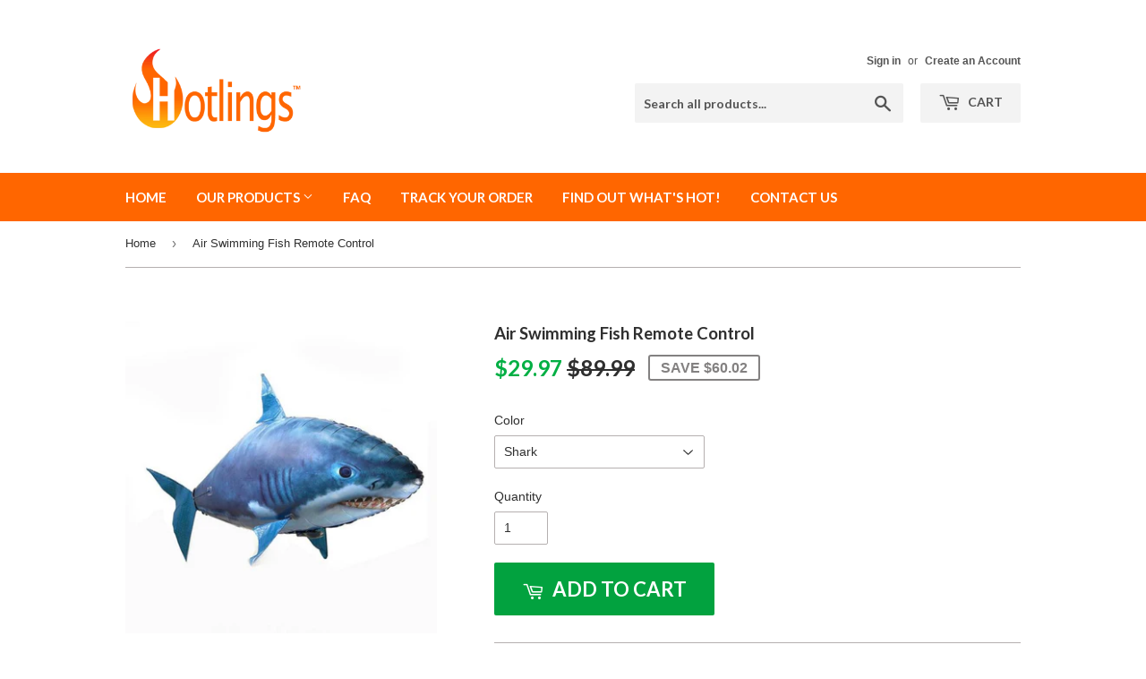

--- FILE ---
content_type: text/html; charset=utf-8
request_url: https://www.hotlings.com/products/air-swimming-fish-remote-control
body_size: 18555
content:
<!doctype html>
<!--[if lt IE 7]><html class="no-js lt-ie9 lt-ie8 lt-ie7" lang="en"> <![endif]-->
<!--[if IE 7]><html class="no-js lt-ie9 lt-ie8" lang="en"> <![endif]-->
<!--[if IE 8]><html class="no-js lt-ie9" lang="en"> <![endif]-->
<!--[if IE 9 ]><html class="ie9 no-js"> <![endif]-->
<!--[if (gt IE 9)|!(IE)]><!--> <html class="no-touch no-js"> <!--<![endif]-->
<head>
<script type="text/javascript" src="https://edge.personalizer.io/storefront/2.0.0/js/shopify/storefront.min.js?key=mqigg-cox2e6g5r5vcs9nxt-f4yu6&shop=hotlings.myshopify.com"></script>
<script>
window.LimeSpot = window.LimeSpot === undefined ? {} : LimeSpot;
LimeSpot.PageInfo = { Type: "Product", ReferenceIdentifier: "395957633061"};

LimeSpot.StoreInfo = { Theme: "supply" };


LimeSpot.CartItems = [];
</script>





<!-- Product ID Code ================================================== -->

	<script>
	window.dataLayer = window.dataLayer || [];
	dataLayer = [{'gtm_product_id' : '395957633061'}]
	</script>

  

  
  

  
  <script>(function(H){H.className=H.className.replace(/\bno-js\b/,'js')})(document.documentElement)</script>
  <!-- Basic page needs ================================================== -->
  <meta charset="utf-8">
  <meta http-equiv="X-UA-Compatible" content="IE=edge,chrome=1">

  

  <!-- Title and description ================================================== -->
  
  <title>
  Air Swimming Fish Remote Control &ndash; Hotlings
  </title>


  
    <meta name="description" content="Turn any place into an Aerial Aquarium! Air Swimmers swim through the air with incredibly smooth and life-like swimming motion. These amazing fish provide hours of remote control indoor fun in even the smallest of rooms. Remote control has never come to life so magically! NOT sold in stores... A Perfect gift! Click the">
  

  <!-- Product meta ================================================== -->
  
<meta property="og:site_name" content="Hotlings">
<meta property="og:url" content="https://www.hotlings.com/products/air-swimming-fish-remote-control">
<meta property="og:title" content="Air Swimming Fish Remote Control">
<meta property="og:type" content="product">
<meta property="og:description" content="Turn any place into an Aerial Aquarium! Air Swimmers swim through the air with incredibly smooth and life-like swimming motion. These amazing fish provide hours of remote control indoor fun in even the smallest of rooms. Remote control has never come to life so magically! NOT sold in stores... A Perfect gift! Click the"><meta property="og:price:amount" content="29.97">
  <meta property="og:price:currency" content="USD"><meta property="og:image" content="http://www.hotlings.com/cdn/shop/products/toys-air-swimming-fish-remote-control-1_1024x1024.jpg?v=1512199920"><meta property="og:image" content="http://www.hotlings.com/cdn/shop/products/toys-air-swimming-fish-remote-control-2_1024x1024.jpg?v=1512199920"><meta property="og:image" content="http://www.hotlings.com/cdn/shop/products/toys-air-swimming-fish-remote-control-3_1024x1024.jpg?v=1512199920">
<meta property="og:image:secure_url" content="https://www.hotlings.com/cdn/shop/products/toys-air-swimming-fish-remote-control-1_1024x1024.jpg?v=1512199920"><meta property="og:image:secure_url" content="https://www.hotlings.com/cdn/shop/products/toys-air-swimming-fish-remote-control-2_1024x1024.jpg?v=1512199920"><meta property="og:image:secure_url" content="https://www.hotlings.com/cdn/shop/products/toys-air-swimming-fish-remote-control-3_1024x1024.jpg?v=1512199920">



  <meta name="twitter:card" content="summary_large_image">
  <meta name="twitter:image" content="https://www.hotlings.com/cdn/shop/products/toys-air-swimming-fish-remote-control-1_1024x1024.jpg?v=1512199920">
  <meta name="twitter:image:width" content="480">
  <meta name="twitter:image:height" content="480">

<meta name="twitter:title" content="Air Swimming Fish Remote Control">
<meta name="twitter:description" content="Turn any place into an Aerial Aquarium! Air Swimmers swim through the air with incredibly smooth and life-like swimming motion. These amazing fish provide hours of remote control indoor fun in even the smallest of rooms. Remote control has never come to life so magically! NOT sold in stores... A Perfect gift! Click the">


  <!-- Helpers ================================================== -->
  <link rel="canonical" href="https://www.hotlings.com/products/air-swimming-fish-remote-control">
  <meta name="viewport" content="width=device-width,initial-scale=1">

  <!-- CSS ================================================== -->
  <link href="//www.hotlings.com/cdn/shop/t/5/assets/theme.scss.css?v=53932790936585620851689919959" rel="stylesheet" type="text/css" media="all" />
  

  
    
    
    <link href="//fonts.googleapis.com/css?family=Lato:700" rel="stylesheet" type="text/css" media="all" />
  


  



  <!-- Header hook for plugins ================================================== -->
  <script>window.performance && window.performance.mark && window.performance.mark('shopify.content_for_header.start');</script><meta id="shopify-digital-wallet" name="shopify-digital-wallet" content="/23630191/digital_wallets/dialog">
<meta name="shopify-checkout-api-token" content="d95d6a64c121b7bbea5acfa38850ecae">
<meta id="in-context-paypal-metadata" data-shop-id="23630191" data-venmo-supported="true" data-environment="production" data-locale="en_US" data-paypal-v4="true" data-currency="USD">
<link rel="alternate" type="application/json+oembed" href="https://www.hotlings.com/products/air-swimming-fish-remote-control.oembed">
<script async="async" src="/checkouts/internal/preloads.js?locale=en-US"></script>
<link rel="preconnect" href="https://shop.app" crossorigin="anonymous">
<script async="async" src="https://shop.app/checkouts/internal/preloads.js?locale=en-US&shop_id=23630191" crossorigin="anonymous"></script>
<script id="apple-pay-shop-capabilities" type="application/json">{"shopId":23630191,"countryCode":"US","currencyCode":"USD","merchantCapabilities":["supports3DS"],"merchantId":"gid:\/\/shopify\/Shop\/23630191","merchantName":"Hotlings","requiredBillingContactFields":["postalAddress","email"],"requiredShippingContactFields":["postalAddress","email"],"shippingType":"shipping","supportedNetworks":["visa","masterCard","amex","discover","elo","jcb"],"total":{"type":"pending","label":"Hotlings","amount":"1.00"},"shopifyPaymentsEnabled":true,"supportsSubscriptions":true}</script>
<script id="shopify-features" type="application/json">{"accessToken":"d95d6a64c121b7bbea5acfa38850ecae","betas":["rich-media-storefront-analytics"],"domain":"www.hotlings.com","predictiveSearch":true,"shopId":23630191,"locale":"en"}</script>
<script>var Shopify = Shopify || {};
Shopify.shop = "hotlings.myshopify.com";
Shopify.locale = "en";
Shopify.currency = {"active":"USD","rate":"1.0"};
Shopify.country = "US";
Shopify.theme = {"name":"supply","id":182224333,"schema_name":"Supply","schema_version":"2.4.1","theme_store_id":679,"role":"main"};
Shopify.theme.handle = "null";
Shopify.theme.style = {"id":null,"handle":null};
Shopify.cdnHost = "www.hotlings.com/cdn";
Shopify.routes = Shopify.routes || {};
Shopify.routes.root = "/";</script>
<script type="module">!function(o){(o.Shopify=o.Shopify||{}).modules=!0}(window);</script>
<script>!function(o){function n(){var o=[];function n(){o.push(Array.prototype.slice.apply(arguments))}return n.q=o,n}var t=o.Shopify=o.Shopify||{};t.loadFeatures=n(),t.autoloadFeatures=n()}(window);</script>
<script>
  window.ShopifyPay = window.ShopifyPay || {};
  window.ShopifyPay.apiHost = "shop.app\/pay";
  window.ShopifyPay.redirectState = null;
</script>
<script id="shop-js-analytics" type="application/json">{"pageType":"product"}</script>
<script defer="defer" async type="module" src="//www.hotlings.com/cdn/shopifycloud/shop-js/modules/v2/client.init-shop-cart-sync_BN7fPSNr.en.esm.js"></script>
<script defer="defer" async type="module" src="//www.hotlings.com/cdn/shopifycloud/shop-js/modules/v2/chunk.common_Cbph3Kss.esm.js"></script>
<script defer="defer" async type="module" src="//www.hotlings.com/cdn/shopifycloud/shop-js/modules/v2/chunk.modal_DKumMAJ1.esm.js"></script>
<script type="module">
  await import("//www.hotlings.com/cdn/shopifycloud/shop-js/modules/v2/client.init-shop-cart-sync_BN7fPSNr.en.esm.js");
await import("//www.hotlings.com/cdn/shopifycloud/shop-js/modules/v2/chunk.common_Cbph3Kss.esm.js");
await import("//www.hotlings.com/cdn/shopifycloud/shop-js/modules/v2/chunk.modal_DKumMAJ1.esm.js");

  window.Shopify.SignInWithShop?.initShopCartSync?.({"fedCMEnabled":true,"windoidEnabled":true});

</script>
<script>
  window.Shopify = window.Shopify || {};
  if (!window.Shopify.featureAssets) window.Shopify.featureAssets = {};
  window.Shopify.featureAssets['shop-js'] = {"shop-cart-sync":["modules/v2/client.shop-cart-sync_CJVUk8Jm.en.esm.js","modules/v2/chunk.common_Cbph3Kss.esm.js","modules/v2/chunk.modal_DKumMAJ1.esm.js"],"init-fed-cm":["modules/v2/client.init-fed-cm_7Fvt41F4.en.esm.js","modules/v2/chunk.common_Cbph3Kss.esm.js","modules/v2/chunk.modal_DKumMAJ1.esm.js"],"init-shop-email-lookup-coordinator":["modules/v2/client.init-shop-email-lookup-coordinator_Cc088_bR.en.esm.js","modules/v2/chunk.common_Cbph3Kss.esm.js","modules/v2/chunk.modal_DKumMAJ1.esm.js"],"init-windoid":["modules/v2/client.init-windoid_hPopwJRj.en.esm.js","modules/v2/chunk.common_Cbph3Kss.esm.js","modules/v2/chunk.modal_DKumMAJ1.esm.js"],"shop-button":["modules/v2/client.shop-button_B0jaPSNF.en.esm.js","modules/v2/chunk.common_Cbph3Kss.esm.js","modules/v2/chunk.modal_DKumMAJ1.esm.js"],"shop-cash-offers":["modules/v2/client.shop-cash-offers_DPIskqss.en.esm.js","modules/v2/chunk.common_Cbph3Kss.esm.js","modules/v2/chunk.modal_DKumMAJ1.esm.js"],"shop-toast-manager":["modules/v2/client.shop-toast-manager_CK7RT69O.en.esm.js","modules/v2/chunk.common_Cbph3Kss.esm.js","modules/v2/chunk.modal_DKumMAJ1.esm.js"],"init-shop-cart-sync":["modules/v2/client.init-shop-cart-sync_BN7fPSNr.en.esm.js","modules/v2/chunk.common_Cbph3Kss.esm.js","modules/v2/chunk.modal_DKumMAJ1.esm.js"],"init-customer-accounts-sign-up":["modules/v2/client.init-customer-accounts-sign-up_CfPf4CXf.en.esm.js","modules/v2/client.shop-login-button_DeIztwXF.en.esm.js","modules/v2/chunk.common_Cbph3Kss.esm.js","modules/v2/chunk.modal_DKumMAJ1.esm.js"],"pay-button":["modules/v2/client.pay-button_CgIwFSYN.en.esm.js","modules/v2/chunk.common_Cbph3Kss.esm.js","modules/v2/chunk.modal_DKumMAJ1.esm.js"],"init-customer-accounts":["modules/v2/client.init-customer-accounts_DQ3x16JI.en.esm.js","modules/v2/client.shop-login-button_DeIztwXF.en.esm.js","modules/v2/chunk.common_Cbph3Kss.esm.js","modules/v2/chunk.modal_DKumMAJ1.esm.js"],"avatar":["modules/v2/client.avatar_BTnouDA3.en.esm.js"],"init-shop-for-new-customer-accounts":["modules/v2/client.init-shop-for-new-customer-accounts_CsZy_esa.en.esm.js","modules/v2/client.shop-login-button_DeIztwXF.en.esm.js","modules/v2/chunk.common_Cbph3Kss.esm.js","modules/v2/chunk.modal_DKumMAJ1.esm.js"],"shop-follow-button":["modules/v2/client.shop-follow-button_BRMJjgGd.en.esm.js","modules/v2/chunk.common_Cbph3Kss.esm.js","modules/v2/chunk.modal_DKumMAJ1.esm.js"],"checkout-modal":["modules/v2/client.checkout-modal_B9Drz_yf.en.esm.js","modules/v2/chunk.common_Cbph3Kss.esm.js","modules/v2/chunk.modal_DKumMAJ1.esm.js"],"shop-login-button":["modules/v2/client.shop-login-button_DeIztwXF.en.esm.js","modules/v2/chunk.common_Cbph3Kss.esm.js","modules/v2/chunk.modal_DKumMAJ1.esm.js"],"lead-capture":["modules/v2/client.lead-capture_DXYzFM3R.en.esm.js","modules/v2/chunk.common_Cbph3Kss.esm.js","modules/v2/chunk.modal_DKumMAJ1.esm.js"],"shop-login":["modules/v2/client.shop-login_CA5pJqmO.en.esm.js","modules/v2/chunk.common_Cbph3Kss.esm.js","modules/v2/chunk.modal_DKumMAJ1.esm.js"],"payment-terms":["modules/v2/client.payment-terms_BxzfvcZJ.en.esm.js","modules/v2/chunk.common_Cbph3Kss.esm.js","modules/v2/chunk.modal_DKumMAJ1.esm.js"]};
</script>
<script>(function() {
  var isLoaded = false;
  function asyncLoad() {
    if (isLoaded) return;
    isLoaded = true;
    var urls = ["https:\/\/www.improvedcontactform.com\/icf.js?shop=hotlings.myshopify.com","https:\/\/hurrifyme.com\/shopify\/app\/counter\/counter_app.js?shop=hotlings.myshopify.com","https:\/\/chimpstatic.com\/mcjs-connected\/js\/users\/c861ba9091755adb4640ab9aa\/22842fe6b42f352cbe0e4a573.js?shop=hotlings.myshopify.com","https:\/\/chimpstatic.com\/mcjs-connected\/js\/users\/83620ec6fbec71524447ce0bd\/2f45642f7bf25be4b02066382.js?shop=hotlings.myshopify.com","https:\/\/cdn.wheelio-app.com\/app\/index.min.js?version=20251118080645537\u0026shop=hotlings.myshopify.com","https:\/\/edge.personalizer.io\/storefront\/2.0.0\/js\/shopify\/storefront.min.js?key=mqigg-cox2e6g5r5vcs9nxt-f4yu6\u0026shop=hotlings.myshopify.com","https:\/\/cdn.hextom.com\/js\/freeshippingbar.js?shop=hotlings.myshopify.com"];
    for (var i = 0; i < urls.length; i++) {
      var s = document.createElement('script');
      s.type = 'text/javascript';
      s.async = true;
      s.src = urls[i];
      var x = document.getElementsByTagName('script')[0];
      x.parentNode.insertBefore(s, x);
    }
  };
  if(window.attachEvent) {
    window.attachEvent('onload', asyncLoad);
  } else {
    window.addEventListener('load', asyncLoad, false);
  }
})();</script>
<script id="__st">var __st={"a":23630191,"offset":-18000,"reqid":"1a77439b-5580-447e-83ce-170c6904e279-1770131284","pageurl":"www.hotlings.com\/products\/air-swimming-fish-remote-control","u":"cb1f66c34ceb","p":"product","rtyp":"product","rid":395957633061};</script>
<script>window.ShopifyPaypalV4VisibilityTracking = true;</script>
<script id="captcha-bootstrap">!function(){'use strict';const t='contact',e='account',n='new_comment',o=[[t,t],['blogs',n],['comments',n],[t,'customer']],c=[[e,'customer_login'],[e,'guest_login'],[e,'recover_customer_password'],[e,'create_customer']],r=t=>t.map((([t,e])=>`form[action*='/${t}']:not([data-nocaptcha='true']) input[name='form_type'][value='${e}']`)).join(','),a=t=>()=>t?[...document.querySelectorAll(t)].map((t=>t.form)):[];function s(){const t=[...o],e=r(t);return a(e)}const i='password',u='form_key',d=['recaptcha-v3-token','g-recaptcha-response','h-captcha-response',i],f=()=>{try{return window.sessionStorage}catch{return}},m='__shopify_v',_=t=>t.elements[u];function p(t,e,n=!1){try{const o=window.sessionStorage,c=JSON.parse(o.getItem(e)),{data:r}=function(t){const{data:e,action:n}=t;return t[m]||n?{data:e,action:n}:{data:t,action:n}}(c);for(const[e,n]of Object.entries(r))t.elements[e]&&(t.elements[e].value=n);n&&o.removeItem(e)}catch(o){console.error('form repopulation failed',{error:o})}}const l='form_type',E='cptcha';function T(t){t.dataset[E]=!0}const w=window,h=w.document,L='Shopify',v='ce_forms',y='captcha';let A=!1;((t,e)=>{const n=(g='f06e6c50-85a8-45c8-87d0-21a2b65856fe',I='https://cdn.shopify.com/shopifycloud/storefront-forms-hcaptcha/ce_storefront_forms_captcha_hcaptcha.v1.5.2.iife.js',D={infoText:'Protected by hCaptcha',privacyText:'Privacy',termsText:'Terms'},(t,e,n)=>{const o=w[L][v],c=o.bindForm;if(c)return c(t,g,e,D).then(n);var r;o.q.push([[t,g,e,D],n]),r=I,A||(h.body.append(Object.assign(h.createElement('script'),{id:'captcha-provider',async:!0,src:r})),A=!0)});var g,I,D;w[L]=w[L]||{},w[L][v]=w[L][v]||{},w[L][v].q=[],w[L][y]=w[L][y]||{},w[L][y].protect=function(t,e){n(t,void 0,e),T(t)},Object.freeze(w[L][y]),function(t,e,n,w,h,L){const[v,y,A,g]=function(t,e,n){const i=e?o:[],u=t?c:[],d=[...i,...u],f=r(d),m=r(i),_=r(d.filter((([t,e])=>n.includes(e))));return[a(f),a(m),a(_),s()]}(w,h,L),I=t=>{const e=t.target;return e instanceof HTMLFormElement?e:e&&e.form},D=t=>v().includes(t);t.addEventListener('submit',(t=>{const e=I(t);if(!e)return;const n=D(e)&&!e.dataset.hcaptchaBound&&!e.dataset.recaptchaBound,o=_(e),c=g().includes(e)&&(!o||!o.value);(n||c)&&t.preventDefault(),c&&!n&&(function(t){try{if(!f())return;!function(t){const e=f();if(!e)return;const n=_(t);if(!n)return;const o=n.value;o&&e.removeItem(o)}(t);const e=Array.from(Array(32),(()=>Math.random().toString(36)[2])).join('');!function(t,e){_(t)||t.append(Object.assign(document.createElement('input'),{type:'hidden',name:u})),t.elements[u].value=e}(t,e),function(t,e){const n=f();if(!n)return;const o=[...t.querySelectorAll(`input[type='${i}']`)].map((({name:t})=>t)),c=[...d,...o],r={};for(const[a,s]of new FormData(t).entries())c.includes(a)||(r[a]=s);n.setItem(e,JSON.stringify({[m]:1,action:t.action,data:r}))}(t,e)}catch(e){console.error('failed to persist form',e)}}(e),e.submit())}));const S=(t,e)=>{t&&!t.dataset[E]&&(n(t,e.some((e=>e===t))),T(t))};for(const o of['focusin','change'])t.addEventListener(o,(t=>{const e=I(t);D(e)&&S(e,y())}));const B=e.get('form_key'),M=e.get(l),P=B&&M;t.addEventListener('DOMContentLoaded',(()=>{const t=y();if(P)for(const e of t)e.elements[l].value===M&&p(e,B);[...new Set([...A(),...v().filter((t=>'true'===t.dataset.shopifyCaptcha))])].forEach((e=>S(e,t)))}))}(h,new URLSearchParams(w.location.search),n,t,e,['guest_login'])})(!0,!0)}();</script>
<script integrity="sha256-4kQ18oKyAcykRKYeNunJcIwy7WH5gtpwJnB7kiuLZ1E=" data-source-attribution="shopify.loadfeatures" defer="defer" src="//www.hotlings.com/cdn/shopifycloud/storefront/assets/storefront/load_feature-a0a9edcb.js" crossorigin="anonymous"></script>
<script crossorigin="anonymous" defer="defer" src="//www.hotlings.com/cdn/shopifycloud/storefront/assets/shopify_pay/storefront-65b4c6d7.js?v=20250812"></script>
<script data-source-attribution="shopify.dynamic_checkout.dynamic.init">var Shopify=Shopify||{};Shopify.PaymentButton=Shopify.PaymentButton||{isStorefrontPortableWallets:!0,init:function(){window.Shopify.PaymentButton.init=function(){};var t=document.createElement("script");t.src="https://www.hotlings.com/cdn/shopifycloud/portable-wallets/latest/portable-wallets.en.js",t.type="module",document.head.appendChild(t)}};
</script>
<script data-source-attribution="shopify.dynamic_checkout.buyer_consent">
  function portableWalletsHideBuyerConsent(e){var t=document.getElementById("shopify-buyer-consent"),n=document.getElementById("shopify-subscription-policy-button");t&&n&&(t.classList.add("hidden"),t.setAttribute("aria-hidden","true"),n.removeEventListener("click",e))}function portableWalletsShowBuyerConsent(e){var t=document.getElementById("shopify-buyer-consent"),n=document.getElementById("shopify-subscription-policy-button");t&&n&&(t.classList.remove("hidden"),t.removeAttribute("aria-hidden"),n.addEventListener("click",e))}window.Shopify?.PaymentButton&&(window.Shopify.PaymentButton.hideBuyerConsent=portableWalletsHideBuyerConsent,window.Shopify.PaymentButton.showBuyerConsent=portableWalletsShowBuyerConsent);
</script>
<script data-source-attribution="shopify.dynamic_checkout.cart.bootstrap">document.addEventListener("DOMContentLoaded",(function(){function t(){return document.querySelector("shopify-accelerated-checkout-cart, shopify-accelerated-checkout")}if(t())Shopify.PaymentButton.init();else{new MutationObserver((function(e,n){t()&&(Shopify.PaymentButton.init(),n.disconnect())})).observe(document.body,{childList:!0,subtree:!0})}}));
</script>
<link id="shopify-accelerated-checkout-styles" rel="stylesheet" media="screen" href="https://www.hotlings.com/cdn/shopifycloud/portable-wallets/latest/accelerated-checkout-backwards-compat.css" crossorigin="anonymous">
<style id="shopify-accelerated-checkout-cart">
        #shopify-buyer-consent {
  margin-top: 1em;
  display: inline-block;
  width: 100%;
}

#shopify-buyer-consent.hidden {
  display: none;
}

#shopify-subscription-policy-button {
  background: none;
  border: none;
  padding: 0;
  text-decoration: underline;
  font-size: inherit;
  cursor: pointer;
}

#shopify-subscription-policy-button::before {
  box-shadow: none;
}

      </style>

<script>window.performance && window.performance.mark && window.performance.mark('shopify.content_for_header.end');</script>

  

<!--[if lt IE 9]>
<script src="//cdnjs.cloudflare.com/ajax/libs/html5shiv/3.7.2/html5shiv.min.js" type="text/javascript"></script>
<script src="//www.hotlings.com/cdn/shop/t/5/assets/respond.min.js?v=32" type="text/javascript"></script>
<link href="//www.hotlings.com/cdn/shop/t/5/assets/respond-proxy.html" id="respond-proxy" rel="respond-proxy" />
<link href="//www.hotlings.com/search?q=9a7da30ba5f8d0d5561ad36754f0d68c" id="respond-redirect" rel="respond-redirect" />
<script src="//www.hotlings.com/search?q=9a7da30ba5f8d0d5561ad36754f0d68c" type="text/javascript"></script>
<![endif]-->
<!--[if (lte IE 9) ]><script src="//www.hotlings.com/cdn/shop/t/5/assets/match-media.min.js?v=32" type="text/javascript"></script><![endif]-->


  
  

  <script src="//ajax.googleapis.com/ajax/libs/jquery/1.11.0/jquery.min.js" type="text/javascript"></script>
  
  <!--[if (gt IE 9)|!(IE)]><!--><script src="//www.hotlings.com/cdn/shop/t/5/assets/lazysizes.min.js?v=8147953233334221341505779936" async="async"></script><!--<![endif]-->
  <!--[if lte IE 9]><script src="//www.hotlings.com/cdn/shop/t/5/assets/lazysizes.min.js?v=8147953233334221341505779936"></script><![endif]-->

  <!--[if (gt IE 9)|!(IE)]><!--><script src="//www.hotlings.com/cdn/shop/t/5/assets/vendor.js?v=122134087407227584631505779938" defer="defer"></script><!--<![endif]-->
  <!--[if lte IE 9]><script src="//www.hotlings.com/cdn/shop/t/5/assets/vendor.js?v=122134087407227584631505779938"></script><![endif]-->

  <!--[if (gt IE 9)|!(IE)]><!--><script src="//www.hotlings.com/cdn/shop/t/5/assets/theme.js?v=65675525311430398121510442722" defer="defer"></script><!--<![endif]-->
  <!--[if lte IE 9]><script src="//www.hotlings.com/cdn/shop/t/5/assets/theme.js?v=65675525311430398121510442722"></script><![endif]-->

<meta name="google-site-verification" content="H2L_Z6bxqTVLbMgwuZjQlIp-JANJeoLLGqscf6piQ30" />
  
<link rel="shortcut icon" href="//www.hotlings.com/cdn/shop/t/5/assets/favicon.png?v=70284740330429420661506466005" type="image/png" />
<script type="text/javascript">var ryviu_user_settings = {"star":1,"hidedate":false,"noreview":true,"nonumber":false,"showspam":true,"image":true,"name":true,"translate":true,"form":{"colorTitle":"#696969","colorInput":"#464646","colorNotice":"#dd2c00","colorStarForm":"#ececec","starActivecolor":"#fdbc00","colorSubmit":"#ffffff","backgroundSubmit":"#00aeef","showtitleForm":false,"showTitle":false,"autoPublish":true,"loadAfterContentLoaded":true,"titleName":"Your Name","placeholderName":"John Smith","titleForm":"Rate Us","titleSuccess":"Thank you! Your review is submited.","noticeName":"Your name is required field","titleEmail":"Your Email","placeholderEmail":"example@yourdomain.com","noticeEmail":"Your email is required and valid email","titleSubject":"Review Title","placeholderSubject":"Look great","noticeSubject":"Title is required field","titleMessenger":"Review Content","noticeMessenger":"Your review is required field","placeholderMessenger":"Let us know what you think","titleSubmit":"SUBMIT YOUR REVIEWS"},"style":"style2","reviews_per_page":"10","order_by":"late","starStyle":"style1","starActiveStyle":"style1","starcolor":"#e6e6e6","dates":"d/M/yyyy","dateSelect":"dateDefaut","defautDate":"d/M/yyyy","title":false,"noavatar":false,"nostars":false,"customDate":"dd/MM/yy","starActivecolor":"#fdbc00","colorTitle":"#6c8187","colorAvatar":"#f8f8f8","colorWrite":"#ffffff","backgroundWrite":"#2d9aff","colorVerified":"#05d92d","nowrite":false,"disablePurchase":false,"disableWidget":false,"disableReply":false,"disableHelpul":false,"nolastname":false,"hideFlag":true,"RSA":{"enableVerifyEmail":false,"enableSocialAuth":false},"payment_type":"Monthly","reviewText":"reviews","outofText":"out of","starsText":"stars","helpulText":"Is this helpful?","ryplyText":"Comment","latestText":"Latest","oldestText":"Oldest","tstar5":"Excellent","tstar4":"Very Good","tstar3":"Average","tstar2":"Poor","tstar1":"Terrible","showingText":"Showing","ofText":"of","reviewsText":"reviews","noReviews":"No reviews","firstReview":"Write a first review now","showText":"Show:","sortbyText":"Sort by:","titleWrite":"Write a review","textVerified":"Verified Purchase","titleCustomer":"Customer Reviews","backgroundRyviu":"transparent","paddingTop":"0","paddingLeft":"0","paddingRight":"0","paddingBottom":"0","borderWidth":"0","borderStyle":"solid","borderColor":"#ffffff"};</script>
  <script type='text/javascript'>var jiltStorefrontParams = {}; </script>

<!-- BEGIN app block: shopify://apps/frequently-bought/blocks/app-embed-block/b1a8cbea-c844-4842-9529-7c62dbab1b1f --><script>
    window.codeblackbelt = window.codeblackbelt || {};
    window.codeblackbelt.shop = window.codeblackbelt.shop || 'hotlings.myshopify.com';
    
        window.codeblackbelt.productId = 395957633061;</script><script src="//cdn.codeblackbelt.com/widgets/frequently-bought-together/main.min.js?version=2026020310-0500" async></script>
 <!-- END app block --><link href="https://monorail-edge.shopifysvc.com" rel="dns-prefetch">
<script>(function(){if ("sendBeacon" in navigator && "performance" in window) {try {var session_token_from_headers = performance.getEntriesByType('navigation')[0].serverTiming.find(x => x.name == '_s').description;} catch {var session_token_from_headers = undefined;}var session_cookie_matches = document.cookie.match(/_shopify_s=([^;]*)/);var session_token_from_cookie = session_cookie_matches && session_cookie_matches.length === 2 ? session_cookie_matches[1] : "";var session_token = session_token_from_headers || session_token_from_cookie || "";function handle_abandonment_event(e) {var entries = performance.getEntries().filter(function(entry) {return /monorail-edge.shopifysvc.com/.test(entry.name);});if (!window.abandonment_tracked && entries.length === 0) {window.abandonment_tracked = true;var currentMs = Date.now();var navigation_start = performance.timing.navigationStart;var payload = {shop_id: 23630191,url: window.location.href,navigation_start,duration: currentMs - navigation_start,session_token,page_type: "product"};window.navigator.sendBeacon("https://monorail-edge.shopifysvc.com/v1/produce", JSON.stringify({schema_id: "online_store_buyer_site_abandonment/1.1",payload: payload,metadata: {event_created_at_ms: currentMs,event_sent_at_ms: currentMs}}));}}window.addEventListener('pagehide', handle_abandonment_event);}}());</script>
<script id="web-pixels-manager-setup">(function e(e,d,r,n,o){if(void 0===o&&(o={}),!Boolean(null===(a=null===(i=window.Shopify)||void 0===i?void 0:i.analytics)||void 0===a?void 0:a.replayQueue)){var i,a;window.Shopify=window.Shopify||{};var t=window.Shopify;t.analytics=t.analytics||{};var s=t.analytics;s.replayQueue=[],s.publish=function(e,d,r){return s.replayQueue.push([e,d,r]),!0};try{self.performance.mark("wpm:start")}catch(e){}var l=function(){var e={modern:/Edge?\/(1{2}[4-9]|1[2-9]\d|[2-9]\d{2}|\d{4,})\.\d+(\.\d+|)|Firefox\/(1{2}[4-9]|1[2-9]\d|[2-9]\d{2}|\d{4,})\.\d+(\.\d+|)|Chrom(ium|e)\/(9{2}|\d{3,})\.\d+(\.\d+|)|(Maci|X1{2}).+ Version\/(15\.\d+|(1[6-9]|[2-9]\d|\d{3,})\.\d+)([,.]\d+|)( \(\w+\)|)( Mobile\/\w+|) Safari\/|Chrome.+OPR\/(9{2}|\d{3,})\.\d+\.\d+|(CPU[ +]OS|iPhone[ +]OS|CPU[ +]iPhone|CPU IPhone OS|CPU iPad OS)[ +]+(15[._]\d+|(1[6-9]|[2-9]\d|\d{3,})[._]\d+)([._]\d+|)|Android:?[ /-](13[3-9]|1[4-9]\d|[2-9]\d{2}|\d{4,})(\.\d+|)(\.\d+|)|Android.+Firefox\/(13[5-9]|1[4-9]\d|[2-9]\d{2}|\d{4,})\.\d+(\.\d+|)|Android.+Chrom(ium|e)\/(13[3-9]|1[4-9]\d|[2-9]\d{2}|\d{4,})\.\d+(\.\d+|)|SamsungBrowser\/([2-9]\d|\d{3,})\.\d+/,legacy:/Edge?\/(1[6-9]|[2-9]\d|\d{3,})\.\d+(\.\d+|)|Firefox\/(5[4-9]|[6-9]\d|\d{3,})\.\d+(\.\d+|)|Chrom(ium|e)\/(5[1-9]|[6-9]\d|\d{3,})\.\d+(\.\d+|)([\d.]+$|.*Safari\/(?![\d.]+ Edge\/[\d.]+$))|(Maci|X1{2}).+ Version\/(10\.\d+|(1[1-9]|[2-9]\d|\d{3,})\.\d+)([,.]\d+|)( \(\w+\)|)( Mobile\/\w+|) Safari\/|Chrome.+OPR\/(3[89]|[4-9]\d|\d{3,})\.\d+\.\d+|(CPU[ +]OS|iPhone[ +]OS|CPU[ +]iPhone|CPU IPhone OS|CPU iPad OS)[ +]+(10[._]\d+|(1[1-9]|[2-9]\d|\d{3,})[._]\d+)([._]\d+|)|Android:?[ /-](13[3-9]|1[4-9]\d|[2-9]\d{2}|\d{4,})(\.\d+|)(\.\d+|)|Mobile Safari.+OPR\/([89]\d|\d{3,})\.\d+\.\d+|Android.+Firefox\/(13[5-9]|1[4-9]\d|[2-9]\d{2}|\d{4,})\.\d+(\.\d+|)|Android.+Chrom(ium|e)\/(13[3-9]|1[4-9]\d|[2-9]\d{2}|\d{4,})\.\d+(\.\d+|)|Android.+(UC? ?Browser|UCWEB|U3)[ /]?(15\.([5-9]|\d{2,})|(1[6-9]|[2-9]\d|\d{3,})\.\d+)\.\d+|SamsungBrowser\/(5\.\d+|([6-9]|\d{2,})\.\d+)|Android.+MQ{2}Browser\/(14(\.(9|\d{2,})|)|(1[5-9]|[2-9]\d|\d{3,})(\.\d+|))(\.\d+|)|K[Aa][Ii]OS\/(3\.\d+|([4-9]|\d{2,})\.\d+)(\.\d+|)/},d=e.modern,r=e.legacy,n=navigator.userAgent;return n.match(d)?"modern":n.match(r)?"legacy":"unknown"}(),u="modern"===l?"modern":"legacy",c=(null!=n?n:{modern:"",legacy:""})[u],f=function(e){return[e.baseUrl,"/wpm","/b",e.hashVersion,"modern"===e.buildTarget?"m":"l",".js"].join("")}({baseUrl:d,hashVersion:r,buildTarget:u}),m=function(e){var d=e.version,r=e.bundleTarget,n=e.surface,o=e.pageUrl,i=e.monorailEndpoint;return{emit:function(e){var a=e.status,t=e.errorMsg,s=(new Date).getTime(),l=JSON.stringify({metadata:{event_sent_at_ms:s},events:[{schema_id:"web_pixels_manager_load/3.1",payload:{version:d,bundle_target:r,page_url:o,status:a,surface:n,error_msg:t},metadata:{event_created_at_ms:s}}]});if(!i)return console&&console.warn&&console.warn("[Web Pixels Manager] No Monorail endpoint provided, skipping logging."),!1;try{return self.navigator.sendBeacon.bind(self.navigator)(i,l)}catch(e){}var u=new XMLHttpRequest;try{return u.open("POST",i,!0),u.setRequestHeader("Content-Type","text/plain"),u.send(l),!0}catch(e){return console&&console.warn&&console.warn("[Web Pixels Manager] Got an unhandled error while logging to Monorail."),!1}}}}({version:r,bundleTarget:l,surface:e.surface,pageUrl:self.location.href,monorailEndpoint:e.monorailEndpoint});try{o.browserTarget=l,function(e){var d=e.src,r=e.async,n=void 0===r||r,o=e.onload,i=e.onerror,a=e.sri,t=e.scriptDataAttributes,s=void 0===t?{}:t,l=document.createElement("script"),u=document.querySelector("head"),c=document.querySelector("body");if(l.async=n,l.src=d,a&&(l.integrity=a,l.crossOrigin="anonymous"),s)for(var f in s)if(Object.prototype.hasOwnProperty.call(s,f))try{l.dataset[f]=s[f]}catch(e){}if(o&&l.addEventListener("load",o),i&&l.addEventListener("error",i),u)u.appendChild(l);else{if(!c)throw new Error("Did not find a head or body element to append the script");c.appendChild(l)}}({src:f,async:!0,onload:function(){if(!function(){var e,d;return Boolean(null===(d=null===(e=window.Shopify)||void 0===e?void 0:e.analytics)||void 0===d?void 0:d.initialized)}()){var d=window.webPixelsManager.init(e)||void 0;if(d){var r=window.Shopify.analytics;r.replayQueue.forEach((function(e){var r=e[0],n=e[1],o=e[2];d.publishCustomEvent(r,n,o)})),r.replayQueue=[],r.publish=d.publishCustomEvent,r.visitor=d.visitor,r.initialized=!0}}},onerror:function(){return m.emit({status:"failed",errorMsg:"".concat(f," has failed to load")})},sri:function(e){var d=/^sha384-[A-Za-z0-9+/=]+$/;return"string"==typeof e&&d.test(e)}(c)?c:"",scriptDataAttributes:o}),m.emit({status:"loading"})}catch(e){m.emit({status:"failed",errorMsg:(null==e?void 0:e.message)||"Unknown error"})}}})({shopId: 23630191,storefrontBaseUrl: "https://www.hotlings.com",extensionsBaseUrl: "https://extensions.shopifycdn.com/cdn/shopifycloud/web-pixels-manager",monorailEndpoint: "https://monorail-edge.shopifysvc.com/unstable/produce_batch",surface: "storefront-renderer",enabledBetaFlags: ["2dca8a86"],webPixelsConfigList: [{"id":"912228406","configuration":"{\"subscriberKey\":\"nkqs2-cit2rjz6f5ry5dj9l-c5bac\"}","eventPayloadVersion":"v1","runtimeContext":"STRICT","scriptVersion":"7f2756b79c173d049d70f9666ae55467","type":"APP","apiClientId":155369,"privacyPurposes":["ANALYTICS","PREFERENCES"],"dataSharingAdjustments":{"protectedCustomerApprovalScopes":["read_customer_address","read_customer_email","read_customer_name","read_customer_personal_data","read_customer_phone"]}},{"id":"82346038","eventPayloadVersion":"v1","runtimeContext":"LAX","scriptVersion":"1","type":"CUSTOM","privacyPurposes":["ANALYTICS"],"name":"Google Analytics tag (migrated)"},{"id":"shopify-app-pixel","configuration":"{}","eventPayloadVersion":"v1","runtimeContext":"STRICT","scriptVersion":"0450","apiClientId":"shopify-pixel","type":"APP","privacyPurposes":["ANALYTICS","MARKETING"]},{"id":"shopify-custom-pixel","eventPayloadVersion":"v1","runtimeContext":"LAX","scriptVersion":"0450","apiClientId":"shopify-pixel","type":"CUSTOM","privacyPurposes":["ANALYTICS","MARKETING"]}],isMerchantRequest: false,initData: {"shop":{"name":"Hotlings","paymentSettings":{"currencyCode":"USD"},"myshopifyDomain":"hotlings.myshopify.com","countryCode":"US","storefrontUrl":"https:\/\/www.hotlings.com"},"customer":null,"cart":null,"checkout":null,"productVariants":[{"price":{"amount":29.97,"currencyCode":"USD"},"product":{"title":"Air Swimming Fish Remote Control","vendor":"Hotlings","id":"395957633061","untranslatedTitle":"Air Swimming Fish Remote Control","url":"\/products\/air-swimming-fish-remote-control","type":"Toys"},"id":"4882311512101","image":{"src":"\/\/www.hotlings.com\/cdn\/shop\/products\/toys-air-swimming-fish-remote-control-7.jpg?v=1512199921"},"sku":"8873078-01","title":"Shark","untranslatedTitle":"Shark"},{"price":{"amount":29.97,"currencyCode":"USD"},"product":{"title":"Air Swimming Fish Remote Control","vendor":"Hotlings","id":"395957633061","untranslatedTitle":"Air Swimming Fish Remote Control","url":"\/products\/air-swimming-fish-remote-control","type":"Toys"},"id":"4882311544869","image":{"src":"\/\/www.hotlings.com\/cdn\/shop\/products\/toys-air-swimming-fish-remote-control-6.jpg?v=1512199920"},"sku":"8873078-02","title":"Clown Fish","untranslatedTitle":"Clown Fish"}],"purchasingCompany":null},},"https://www.hotlings.com/cdn","3918e4e0wbf3ac3cepc5707306mb02b36c6",{"modern":"","legacy":""},{"shopId":"23630191","storefrontBaseUrl":"https:\/\/www.hotlings.com","extensionBaseUrl":"https:\/\/extensions.shopifycdn.com\/cdn\/shopifycloud\/web-pixels-manager","surface":"storefront-renderer","enabledBetaFlags":"[\"2dca8a86\"]","isMerchantRequest":"false","hashVersion":"3918e4e0wbf3ac3cepc5707306mb02b36c6","publish":"custom","events":"[[\"page_viewed\",{}],[\"product_viewed\",{\"productVariant\":{\"price\":{\"amount\":29.97,\"currencyCode\":\"USD\"},\"product\":{\"title\":\"Air Swimming Fish Remote Control\",\"vendor\":\"Hotlings\",\"id\":\"395957633061\",\"untranslatedTitle\":\"Air Swimming Fish Remote Control\",\"url\":\"\/products\/air-swimming-fish-remote-control\",\"type\":\"Toys\"},\"id\":\"4882311512101\",\"image\":{\"src\":\"\/\/www.hotlings.com\/cdn\/shop\/products\/toys-air-swimming-fish-remote-control-7.jpg?v=1512199921\"},\"sku\":\"8873078-01\",\"title\":\"Shark\",\"untranslatedTitle\":\"Shark\"}}]]"});</script><script>
  window.ShopifyAnalytics = window.ShopifyAnalytics || {};
  window.ShopifyAnalytics.meta = window.ShopifyAnalytics.meta || {};
  window.ShopifyAnalytics.meta.currency = 'USD';
  var meta = {"product":{"id":395957633061,"gid":"gid:\/\/shopify\/Product\/395957633061","vendor":"Hotlings","type":"Toys","handle":"air-swimming-fish-remote-control","variants":[{"id":4882311512101,"price":2997,"name":"Air Swimming Fish Remote Control - Shark","public_title":"Shark","sku":"8873078-01"},{"id":4882311544869,"price":2997,"name":"Air Swimming Fish Remote Control - Clown Fish","public_title":"Clown Fish","sku":"8873078-02"}],"remote":false},"page":{"pageType":"product","resourceType":"product","resourceId":395957633061,"requestId":"1a77439b-5580-447e-83ce-170c6904e279-1770131284"}};
  for (var attr in meta) {
    window.ShopifyAnalytics.meta[attr] = meta[attr];
  }
</script>
<script class="analytics">
  (function () {
    var customDocumentWrite = function(content) {
      var jquery = null;

      if (window.jQuery) {
        jquery = window.jQuery;
      } else if (window.Checkout && window.Checkout.$) {
        jquery = window.Checkout.$;
      }

      if (jquery) {
        jquery('body').append(content);
      }
    };

    var hasLoggedConversion = function(token) {
      if (token) {
        return document.cookie.indexOf('loggedConversion=' + token) !== -1;
      }
      return false;
    }

    var setCookieIfConversion = function(token) {
      if (token) {
        var twoMonthsFromNow = new Date(Date.now());
        twoMonthsFromNow.setMonth(twoMonthsFromNow.getMonth() + 2);

        document.cookie = 'loggedConversion=' + token + '; expires=' + twoMonthsFromNow;
      }
    }

    var trekkie = window.ShopifyAnalytics.lib = window.trekkie = window.trekkie || [];
    if (trekkie.integrations) {
      return;
    }
    trekkie.methods = [
      'identify',
      'page',
      'ready',
      'track',
      'trackForm',
      'trackLink'
    ];
    trekkie.factory = function(method) {
      return function() {
        var args = Array.prototype.slice.call(arguments);
        args.unshift(method);
        trekkie.push(args);
        return trekkie;
      };
    };
    for (var i = 0; i < trekkie.methods.length; i++) {
      var key = trekkie.methods[i];
      trekkie[key] = trekkie.factory(key);
    }
    trekkie.load = function(config) {
      trekkie.config = config || {};
      trekkie.config.initialDocumentCookie = document.cookie;
      var first = document.getElementsByTagName('script')[0];
      var script = document.createElement('script');
      script.type = 'text/javascript';
      script.onerror = function(e) {
        var scriptFallback = document.createElement('script');
        scriptFallback.type = 'text/javascript';
        scriptFallback.onerror = function(error) {
                var Monorail = {
      produce: function produce(monorailDomain, schemaId, payload) {
        var currentMs = new Date().getTime();
        var event = {
          schema_id: schemaId,
          payload: payload,
          metadata: {
            event_created_at_ms: currentMs,
            event_sent_at_ms: currentMs
          }
        };
        return Monorail.sendRequest("https://" + monorailDomain + "/v1/produce", JSON.stringify(event));
      },
      sendRequest: function sendRequest(endpointUrl, payload) {
        // Try the sendBeacon API
        if (window && window.navigator && typeof window.navigator.sendBeacon === 'function' && typeof window.Blob === 'function' && !Monorail.isIos12()) {
          var blobData = new window.Blob([payload], {
            type: 'text/plain'
          });

          if (window.navigator.sendBeacon(endpointUrl, blobData)) {
            return true;
          } // sendBeacon was not successful

        } // XHR beacon

        var xhr = new XMLHttpRequest();

        try {
          xhr.open('POST', endpointUrl);
          xhr.setRequestHeader('Content-Type', 'text/plain');
          xhr.send(payload);
        } catch (e) {
          console.log(e);
        }

        return false;
      },
      isIos12: function isIos12() {
        return window.navigator.userAgent.lastIndexOf('iPhone; CPU iPhone OS 12_') !== -1 || window.navigator.userAgent.lastIndexOf('iPad; CPU OS 12_') !== -1;
      }
    };
    Monorail.produce('monorail-edge.shopifysvc.com',
      'trekkie_storefront_load_errors/1.1',
      {shop_id: 23630191,
      theme_id: 182224333,
      app_name: "storefront",
      context_url: window.location.href,
      source_url: "//www.hotlings.com/cdn/s/trekkie.storefront.79098466c851f41c92951ae7d219bd75d823e9dd.min.js"});

        };
        scriptFallback.async = true;
        scriptFallback.src = '//www.hotlings.com/cdn/s/trekkie.storefront.79098466c851f41c92951ae7d219bd75d823e9dd.min.js';
        first.parentNode.insertBefore(scriptFallback, first);
      };
      script.async = true;
      script.src = '//www.hotlings.com/cdn/s/trekkie.storefront.79098466c851f41c92951ae7d219bd75d823e9dd.min.js';
      first.parentNode.insertBefore(script, first);
    };
    trekkie.load(
      {"Trekkie":{"appName":"storefront","development":false,"defaultAttributes":{"shopId":23630191,"isMerchantRequest":null,"themeId":182224333,"themeCityHash":"3407867440371753617","contentLanguage":"en","currency":"USD","eventMetadataId":"cc65052f-9288-4c6b-abc6-c760cfa037df"},"isServerSideCookieWritingEnabled":true,"monorailRegion":"shop_domain","enabledBetaFlags":["65f19447","b5387b81"]},"Session Attribution":{},"S2S":{"facebookCapiEnabled":false,"source":"trekkie-storefront-renderer","apiClientId":580111}}
    );

    var loaded = false;
    trekkie.ready(function() {
      if (loaded) return;
      loaded = true;

      window.ShopifyAnalytics.lib = window.trekkie;

      var originalDocumentWrite = document.write;
      document.write = customDocumentWrite;
      try { window.ShopifyAnalytics.merchantGoogleAnalytics.call(this); } catch(error) {};
      document.write = originalDocumentWrite;

      window.ShopifyAnalytics.lib.page(null,{"pageType":"product","resourceType":"product","resourceId":395957633061,"requestId":"1a77439b-5580-447e-83ce-170c6904e279-1770131284","shopifyEmitted":true});

      var match = window.location.pathname.match(/checkouts\/(.+)\/(thank_you|post_purchase)/)
      var token = match? match[1]: undefined;
      if (!hasLoggedConversion(token)) {
        setCookieIfConversion(token);
        window.ShopifyAnalytics.lib.track("Viewed Product",{"currency":"USD","variantId":4882311512101,"productId":395957633061,"productGid":"gid:\/\/shopify\/Product\/395957633061","name":"Air Swimming Fish Remote Control - Shark","price":"29.97","sku":"8873078-01","brand":"Hotlings","variant":"Shark","category":"Toys","nonInteraction":true,"remote":false},undefined,undefined,{"shopifyEmitted":true});
      window.ShopifyAnalytics.lib.track("monorail:\/\/trekkie_storefront_viewed_product\/1.1",{"currency":"USD","variantId":4882311512101,"productId":395957633061,"productGid":"gid:\/\/shopify\/Product\/395957633061","name":"Air Swimming Fish Remote Control - Shark","price":"29.97","sku":"8873078-01","brand":"Hotlings","variant":"Shark","category":"Toys","nonInteraction":true,"remote":false,"referer":"https:\/\/www.hotlings.com\/products\/air-swimming-fish-remote-control"});
      }
    });


        var eventsListenerScript = document.createElement('script');
        eventsListenerScript.async = true;
        eventsListenerScript.src = "//www.hotlings.com/cdn/shopifycloud/storefront/assets/shop_events_listener-3da45d37.js";
        document.getElementsByTagName('head')[0].appendChild(eventsListenerScript);

})();</script>
  <script>
  if (!window.ga || (window.ga && typeof window.ga !== 'function')) {
    window.ga = function ga() {
      (window.ga.q = window.ga.q || []).push(arguments);
      if (window.Shopify && window.Shopify.analytics && typeof window.Shopify.analytics.publish === 'function') {
        window.Shopify.analytics.publish("ga_stub_called", {}, {sendTo: "google_osp_migration"});
      }
      console.error("Shopify's Google Analytics stub called with:", Array.from(arguments), "\nSee https://help.shopify.com/manual/promoting-marketing/pixels/pixel-migration#google for more information.");
    };
    if (window.Shopify && window.Shopify.analytics && typeof window.Shopify.analytics.publish === 'function') {
      window.Shopify.analytics.publish("ga_stub_initialized", {}, {sendTo: "google_osp_migration"});
    }
  }
</script>
<script
  defer
  src="https://www.hotlings.com/cdn/shopifycloud/perf-kit/shopify-perf-kit-3.1.0.min.js"
  data-application="storefront-renderer"
  data-shop-id="23630191"
  data-render-region="gcp-us-central1"
  data-page-type="product"
  data-theme-instance-id="182224333"
  data-theme-name="Supply"
  data-theme-version="2.4.1"
  data-monorail-region="shop_domain"
  data-resource-timing-sampling-rate="10"
  data-shs="true"
  data-shs-beacon="true"
  data-shs-export-with-fetch="true"
  data-shs-logs-sample-rate="1"
  data-shs-beacon-endpoint="https://www.hotlings.com/api/collect"
></script>
</head>
<body id="air-swimming-fish-remote-control" class="template-product" >
  
  <!-- Google Tag Manager (noscript) -->
<noscript><iframe src="https://www.googletagmanager.com/ns.html?id=GTM-KKXT38M"
height="0" width="0" style="display:none;visibility:hidden"></iframe></noscript>
<!-- End Google Tag Manager (noscript) -->
  
  <div id="fsb_placeholder"></div>
  
  <div id="shopify-section-header" class="shopify-section header-section"><header class="site-header" role="banner" data-section-id="header" data-section-type="header-section">
  <div class="wrapper">

    <div class="grid--full">
      <div class="grid-item large--one-half">
        
          <div class="h1 header-logo" itemscope itemtype="http://schema.org/Organization">
        
          
          

          <a href="/" itemprop="url">
            <div class="lazyload__image-wrapper no-js" style="max-width:196px;">
              <div style="padding-top:52.61538461538461%;">
                <img class="lazyload js"
                  data-src="//www.hotlings.com/cdn/shop/files/logo-6_{width}x.png?v=1613178875"
                  data-widths="[180, 360, 540, 720, 900, 1080, 1296, 1512, 1728, 2048]"
                  data-aspectratio="1.9005847953216375"
                  data-sizes="auto"
                  alt="Hotlings"
                  style="width:196px;">
              </div>
            </div>
            <noscript>
              
              <img src="//www.hotlings.com/cdn/shop/files/logo-6_196x.png?v=1613178875"
                srcset="//www.hotlings.com/cdn/shop/files/logo-6_196x.png?v=1613178875 1x, //www.hotlings.com/cdn/shop/files/logo-6_196x@2x.png?v=1613178875 2x"
                alt="Hotlings"
                itemprop="logo"
                style="max-width:196px;">
            </noscript>
          </a>
          
        
          </div>
        
      </div>

      <div class="grid-item large--one-half text-center large--text-right">
        
          <div class="site-header--text-links">
            

            
              <span class="site-header--meta-links medium-down--hide">
                
                  <a href="/account/login" id="customer_login_link">Sign in</a>
                  <span class="site-header--spacer">or</span>
                  <a href="/account/register" id="customer_register_link">Create an Account</a>
                
              </span>
            
          </div>

          <br class="medium-down--hide">
        

        <form action="/search" method="get" class="search-bar" role="search">
  <input type="hidden" name="type" value="product">

  <input type="search" name="q" value="" placeholder="Search all products..." aria-label="Search all products...">
  <button type="submit" class="search-bar--submit icon-fallback-text">
    <span class="icon icon-search" aria-hidden="true"></span>
    <span class="fallback-text">Search</span>
  </button>
</form>


        <a href="/cart" class="header-cart-btn cart-toggle">
          <span class="icon icon-cart"></span>
          Cart <span class="cart-count cart-badge--desktop hidden-count">0</span>
        </a>
      </div>
    </div>

  </div>
</header>

<nav class="nav-bar" role="navigation">
  <div class="wrapper">
    <form action="/search" method="get" class="search-bar" role="search">
  <input type="hidden" name="type" value="product">

  <input type="search" name="q" value="" placeholder="Search all products..." aria-label="Search all products...">
  <button type="submit" class="search-bar--submit icon-fallback-text">
    <span class="icon icon-search" aria-hidden="true"></span>
    <span class="fallback-text">Search</span>
  </button>
</form>

    <ul class="site-nav" id="accessibleNav">
  
  
    
    
      <li >
        <a href="/">Home</a>
      </li>
    
  
    
    
      <li class="site-nav--has-dropdown" aria-haspopup="true">
        <a href="/collections">
          Our Products
          <span class="icon-fallback-text">
            <span class="icon icon-arrow-down" aria-hidden="true"></span>
          </span>
        </a>
        <ul class="site-nav--dropdown">
          
            <li ><a href="/collections/gift-items">Gift Items</a></li>
          
            <li ><a href="/collections/babies-kids">Babies &amp; Kids</a></li>
          
            <li ><a href="/collections/car-accessories">Car Accessories</a></li>
          
            <li ><a href="/collections/health-beauty">Health &amp; Beauty</a></li>
          
            <li ><a href="/collections/health-fitness">Health &amp; Fitness</a></li>
          
            <li ><a href="/collections/kitchen-household">Kitchen &amp; Household</a></li>
          
            <li ><a href="/collections/mobile-accessories">Mobile Accessories</a></li>
          
            <li ><a href="/collections/pet-products">Pet Products</a></li>
          
            <li ><a href="/collections/tools-electronics">Tools &amp; Electronics</a></li>
          
            <li ><a href="/collections/creatives-others-gifts">Creatives/Others/Gifts</a></li>
          
        </ul>
      </li>
    
  
    
    
      <li >
        <a href="/pages/faq">FAQ</a>
      </li>
    
  
    
    
      <li >
        <a href="/apps/tracktor/">Track Your Order</a>
      </li>
    
  
    
    
      <li >
        <a href="/collections/hot-items">Find Out What's Hot!</a>
      </li>
    
  
    
    
      <li >
        <a href="https://www.hotlings.com/community/contact">Contact Us</a>
      </li>
    
  

  
    
      <li class="customer-navlink large--hide"><a href="/account/login" id="customer_login_link">Sign in</a></li>
      <li class="customer-navlink large--hide"><a href="/account/register" id="customer_register_link">Create an Account</a></li>
    
  
</ul>

  </div>
</nav>

<div id="mobileNavBar">
  <div class="display-table-cell">
    <a class="menu-toggle mobileNavBar-link"><span class="icon icon-hamburger"></span>Menu</a>
  </div>
  <div class="display-table-cell">
    <a href="/cart" class="cart-toggle mobileNavBar-link">
      <span class="icon icon-cart"></span>
      Cart <span class="cart-count hidden-count">0</span>
    </a>
  </div>
</div>


</div>

  <main class="wrapper main-content" role="main">

    
<!-- spurit_stp-added -->
<!-- "snippets/spurit_stp-product-snippet.liquid" was not rendered, the associated app was uninstalled -->
<!-- /spurit_stp-added -->


<div id="shopify-section-product-template" class="shopify-section product-template-section">

<div id="ProductSection" data-section-id="product-template" data-section-type="product-template" data-zoom-toggle="zoom-in" data-zoom-enabled="true" data-related-enabled="" data-social-sharing="" data-show-compare-at-price="true" data-stock="false" data-incoming-transfer="false">





<nav class="breadcrumb" role="navigation" aria-label="breadcrumbs">
  <a href="/" title="Back to the frontpage">Home</a>

  

    
    <span class="divider" aria-hidden="true">&rsaquo;</span>
    <span class="breadcrumb--truncate">Air Swimming Fish Remote Control</span>

  
</nav>



<div class="grid" itemscope itemtype="http://schema.org/Product">
  <meta itemprop="url" content="https://www.hotlings.com/products/air-swimming-fish-remote-control">
  <meta itemprop="image" content="//www.hotlings.com/cdn/shop/products/toys-air-swimming-fish-remote-control-1_grande.jpg?v=1512199920">

  <div class="grid-item large--two-fifths">
    <div class="grid">
      <div class="grid-item large--eleven-twelfths text-center">
        <div class="product-photo-container" id="productPhotoContainer-product-template">
          
          
            
            

            <div class="lazyload__image-wrapper no-js product__image-wrapper hide" id="productPhotoWrapper-product-template-1421827145765" style="padding-top:100.0%;" data-image-id="1421827145765"><img id="productPhotoImg-product-template-1421827145765"
                  
                  src="//www.hotlings.com/cdn/shop/products/toys-air-swimming-fish-remote-control-7_300x300.jpg?v=1512199921"
                  
                  class="lazyload no-js lazypreload"
                  data-src="//www.hotlings.com/cdn/shop/products/toys-air-swimming-fish-remote-control-1_{width}x.jpg?v=1512199920"
                  data-widths="[180, 360, 540, 720, 900, 1080, 1296, 1512, 1728, 2048]"
                  data-aspectratio="1.0"
                  data-sizes="auto"
                  alt="Toys - Air Swimming Fish Remote Control"
                   data-zoom="//www.hotlings.com/cdn/shop/products/toys-air-swimming-fish-remote-control-1_1024x1024@2x.jpg?v=1512199920">
            </div>
            
              <noscript>
                <img src="//www.hotlings.com/cdn/shop/products/toys-air-swimming-fish-remote-control-1_580x.jpg?v=1512199920"
                  srcset="//www.hotlings.com/cdn/shop/products/toys-air-swimming-fish-remote-control-1_580x.jpg?v=1512199920 1x, //www.hotlings.com/cdn/shop/products/toys-air-swimming-fish-remote-control-1_580x@2x.jpg?v=1512199920 2x"
                  alt="Toys - Air Swimming Fish Remote Control" style="opacity:1;">
              </noscript>
            
          
            
            

            <div class="lazyload__image-wrapper no-js product__image-wrapper hide" id="productPhotoWrapper-product-template-1421827178533" style="padding-top:100.0%;" data-image-id="1421827178533"><img id="productPhotoImg-product-template-1421827178533"
                  
                  class="lazyload no-js lazypreload"
                  data-src="//www.hotlings.com/cdn/shop/products/toys-air-swimming-fish-remote-control-2_{width}x.jpg?v=1512199920"
                  data-widths="[180, 360, 540, 720, 900, 1080, 1296, 1512, 1728, 2048]"
                  data-aspectratio="1.0"
                  data-sizes="auto"
                  alt="Toys - Air Swimming Fish Remote Control"
                   data-zoom="//www.hotlings.com/cdn/shop/products/toys-air-swimming-fish-remote-control-2_1024x1024@2x.jpg?v=1512199920">
            </div>
            
          
            
            

            <div class="lazyload__image-wrapper no-js product__image-wrapper hide" id="productPhotoWrapper-product-template-1421827211301" style="padding-top:100.0%;" data-image-id="1421827211301"><img id="productPhotoImg-product-template-1421827211301"
                  
                  class="lazyload no-js lazypreload"
                  data-src="//www.hotlings.com/cdn/shop/products/toys-air-swimming-fish-remote-control-3_{width}x.jpg?v=1512199920"
                  data-widths="[180, 360, 540, 720, 900, 1080, 1296, 1512, 1728, 2048]"
                  data-aspectratio="1.0"
                  data-sizes="auto"
                  alt="Toys - Air Swimming Fish Remote Control"
                   data-zoom="//www.hotlings.com/cdn/shop/products/toys-air-swimming-fish-remote-control-3_1024x1024@2x.jpg?v=1512199920">
            </div>
            
          
            
            

            <div class="lazyload__image-wrapper no-js product__image-wrapper hide" id="productPhotoWrapper-product-template-1421827244069" style="padding-top:100.0%;" data-image-id="1421827244069"><img id="productPhotoImg-product-template-1421827244069"
                  
                  class="lazyload no-js lazypreload"
                  data-src="//www.hotlings.com/cdn/shop/products/toys-air-swimming-fish-remote-control-4_{width}x.jpg?v=1512199920"
                  data-widths="[180, 360, 540, 720, 900, 1080, 1296, 1512, 1728, 2048]"
                  data-aspectratio="1.0"
                  data-sizes="auto"
                  alt="Toys - Air Swimming Fish Remote Control"
                   data-zoom="//www.hotlings.com/cdn/shop/products/toys-air-swimming-fish-remote-control-4_1024x1024@2x.jpg?v=1512199920">
            </div>
            
          
            
            

            <div class="lazyload__image-wrapper no-js product__image-wrapper hide" id="productPhotoWrapper-product-template-1421827276837" style="padding-top:100.0%;" data-image-id="1421827276837"><img id="productPhotoImg-product-template-1421827276837"
                  
                  class="lazyload no-js lazypreload"
                  data-src="//www.hotlings.com/cdn/shop/products/toys-air-swimming-fish-remote-control-5_{width}x.jpg?v=1512199920"
                  data-widths="[180, 360, 540, 720, 900, 1080, 1296, 1512, 1728, 2048]"
                  data-aspectratio="1.0"
                  data-sizes="auto"
                  alt="Toys - Air Swimming Fish Remote Control"
                   data-zoom="//www.hotlings.com/cdn/shop/products/toys-air-swimming-fish-remote-control-5_1024x1024@2x.jpg?v=1512199920">
            </div>
            
          
            
            

            <div class="lazyload__image-wrapper no-js product__image-wrapper hide" id="productPhotoWrapper-product-template-1421827309605" style="padding-top:100.0%;" data-image-id="1421827309605"><img id="productPhotoImg-product-template-1421827309605"
                  
                  class="lazyload no-js lazypreload"
                  data-src="//www.hotlings.com/cdn/shop/products/toys-air-swimming-fish-remote-control-6_{width}x.jpg?v=1512199920"
                  data-widths="[180, 360, 540, 720, 900, 1080, 1296, 1512, 1728, 2048]"
                  data-aspectratio="1.0"
                  data-sizes="auto"
                  alt="Toys - Air Swimming Fish Remote Control"
                   data-zoom="//www.hotlings.com/cdn/shop/products/toys-air-swimming-fish-remote-control-6_1024x1024@2x.jpg?v=1512199920">
            </div>
            
          
            
            

            <div class="lazyload__image-wrapper no-js product__image-wrapper" id="productPhotoWrapper-product-template-1421827342373" style="padding-top:100.0%;" data-image-id="1421827342373"><img id="productPhotoImg-product-template-1421827342373"
                  
                  class="lazyload no-js lazypreload"
                  data-src="//www.hotlings.com/cdn/shop/products/toys-air-swimming-fish-remote-control-7_{width}x.jpg?v=1512199921"
                  data-widths="[180, 360, 540, 720, 900, 1080, 1296, 1512, 1728, 2048]"
                  data-aspectratio="1.0"
                  data-sizes="auto"
                  alt="Toys - Air Swimming Fish Remote Control"
                   data-zoom="//www.hotlings.com/cdn/shop/products/toys-air-swimming-fish-remote-control-7_1024x1024@2x.jpg?v=1512199921">
            </div>
            
          
        </div>

        
          <ul class="product-photo-thumbs grid-uniform" id="productThumbs-product-template">

            
              <li class="grid-item medium-down--one-quarter large--one-quarter">
                <a href="//www.hotlings.com/cdn/shop/products/toys-air-swimming-fish-remote-control-1_1024x1024@2x.jpg?v=1512199920" class="product-photo-thumb product-photo-thumb-product-template" data-image-id="1421827145765">
                  <img src="//www.hotlings.com/cdn/shop/products/toys-air-swimming-fish-remote-control-1_compact.jpg?v=1512199920" alt="Toys - Air Swimming Fish Remote Control">
                </a>
              </li>
            
              <li class="grid-item medium-down--one-quarter large--one-quarter">
                <a href="//www.hotlings.com/cdn/shop/products/toys-air-swimming-fish-remote-control-2_1024x1024@2x.jpg?v=1512199920" class="product-photo-thumb product-photo-thumb-product-template" data-image-id="1421827178533">
                  <img src="//www.hotlings.com/cdn/shop/products/toys-air-swimming-fish-remote-control-2_compact.jpg?v=1512199920" alt="Toys - Air Swimming Fish Remote Control">
                </a>
              </li>
            
              <li class="grid-item medium-down--one-quarter large--one-quarter">
                <a href="//www.hotlings.com/cdn/shop/products/toys-air-swimming-fish-remote-control-3_1024x1024@2x.jpg?v=1512199920" class="product-photo-thumb product-photo-thumb-product-template" data-image-id="1421827211301">
                  <img src="//www.hotlings.com/cdn/shop/products/toys-air-swimming-fish-remote-control-3_compact.jpg?v=1512199920" alt="Toys - Air Swimming Fish Remote Control">
                </a>
              </li>
            
              <li class="grid-item medium-down--one-quarter large--one-quarter">
                <a href="//www.hotlings.com/cdn/shop/products/toys-air-swimming-fish-remote-control-4_1024x1024@2x.jpg?v=1512199920" class="product-photo-thumb product-photo-thumb-product-template" data-image-id="1421827244069">
                  <img src="//www.hotlings.com/cdn/shop/products/toys-air-swimming-fish-remote-control-4_compact.jpg?v=1512199920" alt="Toys - Air Swimming Fish Remote Control">
                </a>
              </li>
            
              <li class="grid-item medium-down--one-quarter large--one-quarter">
                <a href="//www.hotlings.com/cdn/shop/products/toys-air-swimming-fish-remote-control-5_1024x1024@2x.jpg?v=1512199920" class="product-photo-thumb product-photo-thumb-product-template" data-image-id="1421827276837">
                  <img src="//www.hotlings.com/cdn/shop/products/toys-air-swimming-fish-remote-control-5_compact.jpg?v=1512199920" alt="Toys - Air Swimming Fish Remote Control">
                </a>
              </li>
            
              <li class="grid-item medium-down--one-quarter large--one-quarter">
                <a href="//www.hotlings.com/cdn/shop/products/toys-air-swimming-fish-remote-control-6_1024x1024@2x.jpg?v=1512199920" class="product-photo-thumb product-photo-thumb-product-template" data-image-id="1421827309605">
                  <img src="//www.hotlings.com/cdn/shop/products/toys-air-swimming-fish-remote-control-6_compact.jpg?v=1512199920" alt="Toys - Air Swimming Fish Remote Control">
                </a>
              </li>
            
              <li class="grid-item medium-down--one-quarter large--one-quarter">
                <a href="//www.hotlings.com/cdn/shop/products/toys-air-swimming-fish-remote-control-7_1024x1024@2x.jpg?v=1512199921" class="product-photo-thumb product-photo-thumb-product-template" data-image-id="1421827342373">
                  <img src="//www.hotlings.com/cdn/shop/products/toys-air-swimming-fish-remote-control-7_compact.jpg?v=1512199921" alt="Toys - Air Swimming Fish Remote Control">
                </a>
              </li>
            

          </ul>
        

      </div>
    </div>
  </div>

  <div class="grid-item large--three-fifths">

    <h1 class="h2" itemprop="name">Air Swimming Fish Remote Control</h1>

    

    <div itemprop="offers" itemscope itemtype="http://schema.org/Offer">

      

      <meta itemprop="priceCurrency" content="USD">
      <meta itemprop="price" content="29.97">

      <ul class="inline-list product-meta">
        <li>
          <span id="productPrice-product-template" class="h1">
            





<small aria-hidden="true"><span class=money>$29.97</span></small>
<span class="visually-hidden"><span class=money>$29.97</span></span>

          </span>
        </li>
        
        <li>
          <span id="comparePrice-product-template" class="sale-tag large">
            
            
            





Save <span class=money>$60.02</span>



          </span>
        </li>
        
        
      </ul>

      <hr id="variantBreak" class="hr--clear hr--small">

      <link itemprop="availability" href="http://schema.org/InStock">

      <form action="/cart/add" method="post" enctype="multipart/form-data" id="addToCartForm-product-template">
        <select name="id" id="productSelect-product-template" class="product-variants product-variants-product-template">
          
            

              <option  selected="selected"  data-sku="8873078-01" value="4882311512101">Shark - <span class=money>$29.97 USD</span></option>

            
          
            

              <option  data-sku="8873078-02" value="4882311544869">Clown Fish - <span class=money>$29.97 USD</span></option>

            
          
        </select>

        
          <label for="quantity" class="quantity-selector quantity-selector-product-template">Quantity</label>
          <input type="number" id="quantity" name="quantity" value="1" min="1" class="quantity-selector">
        

        <button type="submit" name="add" id="addToCart-product-template" class="btn btn--cart">
          <span class="icon icon-cart-product-page"></span>
          <span id="addToCartText-product-template">Add to Cart</span>
        </button>
        <div id = "panda_real"></div>

        

        

      </form>

      <hr>

    </div>

    <div class="product-description rte" itemprop="description">
      <p><span style="color: #6aa84f;"><strong><img src="//cdn.shopify.com/s/files/1/2363/0191/files/trusted-site.png?v=1505834244" alt=""></strong></span></p>
<p>Turn any place into an Aerial Aquarium! Air Swimmers swim through the air with incredibly smooth and life-like swimming motion. These amazing fish provide hours of remote control indoor fun in even the smallest of rooms.</p>
<p>Remote control has never come to life so magically!</p>
<p><strong>NOT sold in stores...</strong></p>
<p>A Perfect gift!</p>
<p><strong>Click the Green “<span style="color: #38761d;">Add to Cart</span>” button now!</strong></p>
<iframe width="560" height="315" src="https://www.youtube.com/embed/i19BaJ__ZFE?rel=0&amp;modestbranding=1" frameborder="0" allowfullscreen=""></iframe>
<p> </p>
<p><strong>Features:</strong></p>
<ul>
<li>They require only four AAA batteries (one in the body, three in the controller) and have complete up, down and 360-degree turning control. (Batteries not Included)</li>
<li>The Shark/Clownfish is remote infra-red controlled and will respond to your inputs moving up and down most importantly left to right with fish like tail movement.</li>
<li>The helium-filled fish body is made from durable nylon and with appropriate use will stay inflated for weeks depending on altitude. (Helium not Included)</li>
<li>Due to EXTREMELY high demand, please allow up to 2-3 weeks of shipping time :)</li>
</ul>
<p> <img src="//cdn.shopify.com/s/files/1/2363/0191/files/4reasons.png?v=1505788181" alt=""></p>
<p> </p>
    </div>					
           
    

    

  </div>
  
  <div id="cbb-frequently-bought-box"></div>

  
</div>

   <!-- RYVIU APP -->
            <div class="ryviu-show-reviews" product-handle="air-swimming-fish-remote-control"></div>
            <!-- / RYVIU APP -->
    





  <script type="application/json" id="ProductJson-product-template">
    {"id":395957633061,"title":"Air Swimming Fish Remote Control","handle":"air-swimming-fish-remote-control","description":"\u003cp\u003e\u003cspan style=\"color: #6aa84f;\"\u003e\u003cstrong\u003e\u003cimg src=\"\/\/cdn.shopify.com\/s\/files\/1\/2363\/0191\/files\/trusted-site.png?v=1505834244\" alt=\"\"\u003e\u003c\/strong\u003e\u003c\/span\u003e\u003c\/p\u003e\n\u003cp\u003eTurn any place into an Aerial Aquarium! Air Swimmers swim through the air with incredibly smooth and life-like swimming motion. These amazing fish provide hours of remote control indoor fun in even the smallest of rooms.\u003c\/p\u003e\n\u003cp\u003eRemote control has never come to life so magically!\u003c\/p\u003e\n\u003cp\u003e\u003cstrong\u003eNOT sold in stores...\u003c\/strong\u003e\u003c\/p\u003e\n\u003cp\u003eA Perfect gift!\u003c\/p\u003e\n\u003cp\u003e\u003cstrong\u003eClick the Green “\u003cspan style=\"color: #38761d;\"\u003eAdd to Cart\u003c\/span\u003e” button now!\u003c\/strong\u003e\u003c\/p\u003e\n\u003ciframe width=\"560\" height=\"315\" src=\"https:\/\/www.youtube.com\/embed\/i19BaJ__ZFE?rel=0\u0026amp;modestbranding=1\" frameborder=\"0\" allowfullscreen=\"\"\u003e\u003c\/iframe\u003e\n\u003cp\u003e \u003c\/p\u003e\n\u003cp\u003e\u003cstrong\u003eFeatures:\u003c\/strong\u003e\u003c\/p\u003e\n\u003cul\u003e\n\u003cli\u003eThey require only four AAA batteries (one in the body, three in the controller) and have complete up, down and 360-degree turning control. (Batteries not Included)\u003c\/li\u003e\n\u003cli\u003eThe Shark\/Clownfish is remote infra-red controlled and will respond to your inputs moving up and down most importantly left to right with fish like tail movement.\u003c\/li\u003e\n\u003cli\u003eThe helium-filled fish body is made from durable nylon and with appropriate use will stay inflated for weeks depending on altitude. (Helium not Included)\u003c\/li\u003e\n\u003cli\u003eDue to EXTREMELY high demand, please allow up to 2-3 weeks of shipping time :)\u003c\/li\u003e\n\u003c\/ul\u003e\n\u003cp\u003e \u003cimg src=\"\/\/cdn.shopify.com\/s\/files\/1\/2363\/0191\/files\/4reasons.png?v=1505788181\" alt=\"\"\u003e\u003c\/p\u003e\n\u003cp\u003e \u003c\/p\u003e","published_at":"2017-11-23T03:45:53-05:00","created_at":"2017-11-23T03:45:53-05:00","vendor":"Hotlings","type":"Toys","tags":["Kids"],"price":2997,"price_min":2997,"price_max":2997,"available":true,"price_varies":false,"compare_at_price":8999,"compare_at_price_min":8999,"compare_at_price_max":8999,"compare_at_price_varies":false,"variants":[{"id":4882311512101,"title":"Shark","option1":"Shark","option2":null,"option3":null,"sku":"8873078-01","requires_shipping":true,"taxable":false,"featured_image":{"id":1421827342373,"product_id":395957633061,"position":7,"created_at":"2017-12-02T02:32:00-05:00","updated_at":"2017-12-02T02:32:01-05:00","alt":"Toys - Air Swimming Fish Remote Control","width":640,"height":640,"src":"\/\/www.hotlings.com\/cdn\/shop\/products\/toys-air-swimming-fish-remote-control-7.jpg?v=1512199921","variant_ids":[4882311512101]},"available":true,"name":"Air Swimming Fish Remote Control - Shark","public_title":"Shark","options":["Shark"],"price":2997,"weight":0,"compare_at_price":8999,"inventory_quantity":35,"inventory_management":"shopify","inventory_policy":"deny","barcode":null,"featured_media":{"alt":"Toys - Air Swimming Fish Remote Control","id":736049365046,"position":7,"preview_image":{"aspect_ratio":1.0,"height":640,"width":640,"src":"\/\/www.hotlings.com\/cdn\/shop\/products\/toys-air-swimming-fish-remote-control-7.jpg?v=1512199921"}},"requires_selling_plan":false,"selling_plan_allocations":[]},{"id":4882311544869,"title":"Clown Fish","option1":"Clown Fish","option2":null,"option3":null,"sku":"8873078-02","requires_shipping":true,"taxable":false,"featured_image":{"id":1421827309605,"product_id":395957633061,"position":6,"created_at":"2017-12-02T02:31:54-05:00","updated_at":"2017-12-02T02:32:00-05:00","alt":"Toys - Air Swimming Fish Remote Control","width":640,"height":640,"src":"\/\/www.hotlings.com\/cdn\/shop\/products\/toys-air-swimming-fish-remote-control-6.jpg?v=1512199920","variant_ids":[4882311544869]},"available":true,"name":"Air Swimming Fish Remote Control - Clown Fish","public_title":"Clown Fish","options":["Clown Fish"],"price":2997,"weight":0,"compare_at_price":8999,"inventory_quantity":35,"inventory_management":"shopify","inventory_policy":"deny","barcode":null,"featured_media":{"alt":"Toys - Air Swimming Fish Remote Control","id":736049299510,"position":6,"preview_image":{"aspect_ratio":1.0,"height":640,"width":640,"src":"\/\/www.hotlings.com\/cdn\/shop\/products\/toys-air-swimming-fish-remote-control-6.jpg?v=1512199920"}},"requires_selling_plan":false,"selling_plan_allocations":[]}],"images":["\/\/www.hotlings.com\/cdn\/shop\/products\/toys-air-swimming-fish-remote-control-1.jpg?v=1512199920","\/\/www.hotlings.com\/cdn\/shop\/products\/toys-air-swimming-fish-remote-control-2.jpg?v=1512199920","\/\/www.hotlings.com\/cdn\/shop\/products\/toys-air-swimming-fish-remote-control-3.jpg?v=1512199920","\/\/www.hotlings.com\/cdn\/shop\/products\/toys-air-swimming-fish-remote-control-4.jpg?v=1512199920","\/\/www.hotlings.com\/cdn\/shop\/products\/toys-air-swimming-fish-remote-control-5.jpg?v=1512199920","\/\/www.hotlings.com\/cdn\/shop\/products\/toys-air-swimming-fish-remote-control-6.jpg?v=1512199920","\/\/www.hotlings.com\/cdn\/shop\/products\/toys-air-swimming-fish-remote-control-7.jpg?v=1512199921"],"featured_image":"\/\/www.hotlings.com\/cdn\/shop\/products\/toys-air-swimming-fish-remote-control-1.jpg?v=1512199920","options":["Color"],"media":[{"alt":"Toys - Air Swimming Fish Remote Control","id":736049004598,"position":1,"preview_image":{"aspect_ratio":1.0,"height":350,"width":350,"src":"\/\/www.hotlings.com\/cdn\/shop\/products\/toys-air-swimming-fish-remote-control-1.jpg?v=1512199920"},"aspect_ratio":1.0,"height":350,"media_type":"image","src":"\/\/www.hotlings.com\/cdn\/shop\/products\/toys-air-swimming-fish-remote-control-1.jpg?v=1512199920","width":350},{"alt":"Toys - Air Swimming Fish Remote Control","id":736049037366,"position":2,"preview_image":{"aspect_ratio":1.0,"height":350,"width":350,"src":"\/\/www.hotlings.com\/cdn\/shop\/products\/toys-air-swimming-fish-remote-control-2.jpg?v=1512199920"},"aspect_ratio":1.0,"height":350,"media_type":"image","src":"\/\/www.hotlings.com\/cdn\/shop\/products\/toys-air-swimming-fish-remote-control-2.jpg?v=1512199920","width":350},{"alt":"Toys - Air Swimming Fish Remote Control","id":736049102902,"position":3,"preview_image":{"aspect_ratio":1.0,"height":800,"width":800,"src":"\/\/www.hotlings.com\/cdn\/shop\/products\/toys-air-swimming-fish-remote-control-3.jpg?v=1512199920"},"aspect_ratio":1.0,"height":800,"media_type":"image","src":"\/\/www.hotlings.com\/cdn\/shop\/products\/toys-air-swimming-fish-remote-control-3.jpg?v=1512199920","width":800},{"alt":"Toys - Air Swimming Fish Remote Control","id":736049168438,"position":4,"preview_image":{"aspect_ratio":1.0,"height":800,"width":800,"src":"\/\/www.hotlings.com\/cdn\/shop\/products\/toys-air-swimming-fish-remote-control-4.jpg?v=1512199920"},"aspect_ratio":1.0,"height":800,"media_type":"image","src":"\/\/www.hotlings.com\/cdn\/shop\/products\/toys-air-swimming-fish-remote-control-4.jpg?v=1512199920","width":800},{"alt":"Toys - Air Swimming Fish Remote Control","id":736049233974,"position":5,"preview_image":{"aspect_ratio":1.0,"height":800,"width":800,"src":"\/\/www.hotlings.com\/cdn\/shop\/products\/toys-air-swimming-fish-remote-control-5.jpg?v=1512199920"},"aspect_ratio":1.0,"height":800,"media_type":"image","src":"\/\/www.hotlings.com\/cdn\/shop\/products\/toys-air-swimming-fish-remote-control-5.jpg?v=1512199920","width":800},{"alt":"Toys - Air Swimming Fish Remote Control","id":736049299510,"position":6,"preview_image":{"aspect_ratio":1.0,"height":640,"width":640,"src":"\/\/www.hotlings.com\/cdn\/shop\/products\/toys-air-swimming-fish-remote-control-6.jpg?v=1512199920"},"aspect_ratio":1.0,"height":640,"media_type":"image","src":"\/\/www.hotlings.com\/cdn\/shop\/products\/toys-air-swimming-fish-remote-control-6.jpg?v=1512199920","width":640},{"alt":"Toys - Air Swimming Fish Remote Control","id":736049365046,"position":7,"preview_image":{"aspect_ratio":1.0,"height":640,"width":640,"src":"\/\/www.hotlings.com\/cdn\/shop\/products\/toys-air-swimming-fish-remote-control-7.jpg?v=1512199921"},"aspect_ratio":1.0,"height":640,"media_type":"image","src":"\/\/www.hotlings.com\/cdn\/shop\/products\/toys-air-swimming-fish-remote-control-7.jpg?v=1512199921","width":640}],"requires_selling_plan":false,"selling_plan_groups":[],"content":"\u003cp\u003e\u003cspan style=\"color: #6aa84f;\"\u003e\u003cstrong\u003e\u003cimg src=\"\/\/cdn.shopify.com\/s\/files\/1\/2363\/0191\/files\/trusted-site.png?v=1505834244\" alt=\"\"\u003e\u003c\/strong\u003e\u003c\/span\u003e\u003c\/p\u003e\n\u003cp\u003eTurn any place into an Aerial Aquarium! Air Swimmers swim through the air with incredibly smooth and life-like swimming motion. These amazing fish provide hours of remote control indoor fun in even the smallest of rooms.\u003c\/p\u003e\n\u003cp\u003eRemote control has never come to life so magically!\u003c\/p\u003e\n\u003cp\u003e\u003cstrong\u003eNOT sold in stores...\u003c\/strong\u003e\u003c\/p\u003e\n\u003cp\u003eA Perfect gift!\u003c\/p\u003e\n\u003cp\u003e\u003cstrong\u003eClick the Green “\u003cspan style=\"color: #38761d;\"\u003eAdd to Cart\u003c\/span\u003e” button now!\u003c\/strong\u003e\u003c\/p\u003e\n\u003ciframe width=\"560\" height=\"315\" src=\"https:\/\/www.youtube.com\/embed\/i19BaJ__ZFE?rel=0\u0026amp;modestbranding=1\" frameborder=\"0\" allowfullscreen=\"\"\u003e\u003c\/iframe\u003e\n\u003cp\u003e \u003c\/p\u003e\n\u003cp\u003e\u003cstrong\u003eFeatures:\u003c\/strong\u003e\u003c\/p\u003e\n\u003cul\u003e\n\u003cli\u003eThey require only four AAA batteries (one in the body, three in the controller) and have complete up, down and 360-degree turning control. (Batteries not Included)\u003c\/li\u003e\n\u003cli\u003eThe Shark\/Clownfish is remote infra-red controlled and will respond to your inputs moving up and down most importantly left to right with fish like tail movement.\u003c\/li\u003e\n\u003cli\u003eThe helium-filled fish body is made from durable nylon and with appropriate use will stay inflated for weeks depending on altitude. (Helium not Included)\u003c\/li\u003e\n\u003cli\u003eDue to EXTREMELY high demand, please allow up to 2-3 weeks of shipping time :)\u003c\/li\u003e\n\u003c\/ul\u003e\n\u003cp\u003e \u003cimg src=\"\/\/cdn.shopify.com\/s\/files\/1\/2363\/0191\/files\/4reasons.png?v=1505788181\" alt=\"\"\u003e\u003c\/p\u003e\n\u003cp\u003e \u003c\/p\u003e"}
  </script>
  

</div>


</div>
<limespot></limespot>
    <div class="row" id="bottom_blocks">
 
  <div class="large--two-fifths">
    <div data-delay="300" data-animate="fadeInLeft " class="bottom-block fadeInLeft animated">
      <div class="block-logo">
        <img alt="" src="//cdn.shopify.com/s/files/1/2363/0191/files/footer_above_logo1.png?13091216705028078798" class="swing">
      </div>
      
      <div class="block-content">
        <div class="block-heading">Worldwide Shipping</div>
        <p class="block-caption">Over 250,000 Satisfied Customers</p>
      </div>
    </div>
  </div>
  
  
  <div class="large--two-fifths left_img">
    <div data-delay="300" data-animate="fadeInRight " class="bottom-block fadeInRight animated">
      
      <div class="block-logo">
        <img alt="" src="//cdn.shopify.com/s/files/1/2363/0191/files/footer_above_logo2.png?13091216705028078798" class="swing">
      </div>
      
      <div class="block-content">
        <div class="block-heading">Satisfaction Guaranteed</div>
        <p class="block-caption">We Value All Of Our Loyal Customers</p>
      </div>
       
     
    </div>
  </div>
  


</div>
   
    

  </main>
  

  <div id="shopify-section-footer" class="shopify-section footer-section">
 
<footer class="site-footer small--text-center" role="contentinfo">
  <div class="wrapper">
   

    <div class="grid">

    

      


    <div class="grid-item small--one-whole two-twelfths">
      
        <h3>Quick links</h3>
      

      
        <ul>
          
            <li><a href="/">Home</a></li>
          
            <li><a href="/search">Search</a></li>
          
            <li><a href="https://www.hotlings.com/community/contact">Contact Us</a></li>
          
            <li><a href="/pages/track-your-order">Track Your order</a></li>
          
            <li><a href="/collections/hot-items">Find Out What's Hot!</a></li>
          
        </ul>

        
      </div>
    

      


    <div class="grid-item small--one-whole one-third">
      
        <h3>About Us</h3>
      

      

            
              <p>Hotlings&nbsp;is the fun place to shop. We believe in deals. Hot&nbsp;deals, Amazing deals, the Best deals; it&rsquo;s deep in our DNA. We&rsquo;re fun people committed to giving you great value for everything you buy.</p>
            


        
      </div>
    

      


    <div class="grid-item small--one-whole two-twelfths">
      
        <h3>Info Links</h3>
      

      
        <ul>
          
            <li><a href="/pages/faq">FAQ</a></li>
          
            <li><a href="/pages/refund-policy">Refund Policy </a></li>
          
            <li><a href="/pages/privacy-policy">Privacy Policy</a></li>
          
            <li><a href="/pages/terms-of-service">Terms Of Service</a></li>
          
        </ul>

        
      </div>
    

      


    <div class="grid-item small--one-whole one-third">
      
        <h3>Promos, Deals &amp; Coupons</h3>
      

      
          <div class="form-vertical">
  <form method="post" action="/contact#contact_form" id="contact_form" accept-charset="UTF-8" class="contact-form"><input type="hidden" name="form_type" value="customer" /><input type="hidden" name="utf8" value="✓" />
    
    
      <input type="hidden" name="contact[tags]" value="newsletter">
      <div class="input-group">
        <label for="Email" class="visually-hidden">E-mail</label>
        <input type="email" value="" placeholder="Email Address" name="contact[email]" id="Email" class="input-group-field" aria-label="Email Address" autocorrect="off" autocapitalize="off">
        <span class="input-group-btn">
          <button type="submit" class="btn-secondary btn--small" name="commit" id="subscribe">Sign Up</button>
        </span>
      </div>
    
  </form>
</div>

        
      </div>
    

  </div>

  

    <div class="grid">
    
      
      </div>
      <hr class="hr--small">
      <div class="grid">
      <div class="grid-item large--two-fifths">
          <ul class="legal-links inline-list">
              <li>
                &copy; 2026 <a href="/" title="">Hotlings</a>
              </li>
              <li>
                <a target="_blank" rel="nofollow" href="https://www.shopify.com?utm_campaign=poweredby&amp;utm_medium=shopify&amp;utm_source=onlinestore">Powered by Shopify</a>
              </li>
          </ul>
      </div>

      
        <div class="grid-item large--three-fifths large--text-right">
          
          <ul class="inline-list payment-icons">
            
              
                <li>
                  <span class="icon-fallback-text">
                    <span class="icon icon-american_express" aria-hidden="true"></span>
                    <span class="fallback-text">american express</span>
                  </span>
                </li>
              
            
              
                <li>
                  <span class="icon-fallback-text">
                    <span class="icon icon-apple_pay" aria-hidden="true"></span>
                    <span class="fallback-text">apple pay</span>
                  </span>
                </li>
              
            
              
                <li>
                  <span class="icon-fallback-text">
                    <span class="icon icon-diners_club" aria-hidden="true"></span>
                    <span class="fallback-text">diners club</span>
                  </span>
                </li>
              
            
              
                <li>
                  <span class="icon-fallback-text">
                    <span class="icon icon-discover" aria-hidden="true"></span>
                    <span class="fallback-text">discover</span>
                  </span>
                </li>
              
            
              
                <li>
                  <span class="icon-fallback-text">
                    <span class="icon icon-master" aria-hidden="true"></span>
                    <span class="fallback-text">master</span>
                  </span>
                </li>
              
            
              
                <li>
                  <span class="icon-fallback-text">
                    <span class="icon icon-paypal" aria-hidden="true"></span>
                    <span class="fallback-text">paypal</span>
                  </span>
                </li>
              
            
              
            
              
            
              
                <li>
                  <span class="icon-fallback-text">
                    <span class="icon icon-visa" aria-hidden="true"></span>
                    <span class="fallback-text">visa</span>
                  </span>
                </li>
              
            
          </ul>
        </div>
      

    </div>

  </div>

</footer>


</div>

    

    

  <script>

  var moneyFormat = '<span class=money>${{amount}}</span>';

  var theme = {
    strings:{
      product:{
        unavailable: "Unavailable",
        will_be_in_stock_after:"Will be in stock after [date]",
        only_left:"Only 1 left!"
      },
      navigation:{
        more_link: "More"
      },
      map:{
        addressError: "Error looking up that address",
        addressNoResults: "No results for that address",
        addressQueryLimit: "You have exceeded the Google API usage limit. Consider upgrading to a \u003ca href=\"https:\/\/developers.google.com\/maps\/premium\/usage-limits\"\u003ePremium Plan\u003c\/a\u003e.",
        authError: "There was a problem authenticating your Google Maps API Key."
      }
    }
  }
  </script>


  
  <!-- Start of StatCounter Code for Shopify -->
<script type="text/javascript">
var sc_project=11452726; 
var sc_invisible=1; 
var sc_security="40f7c067"; 
var scJsHost = (("https:" == document.location.protocol) ?
"https://secure." : "http://www.");
document.write("<sc"+"ript type='text/javascript' src='" +
scJsHost+
"statcounter.com/counter/counter.js'></"+"script>");
</script>
<noscript><div class="statcounter"><a title="site stats"
href="http://statcounter.com/" target="_blank"><img
class="statcounter"
src="//c.statcounter.com/11452726/0/40f7c067/1/" alt="site
stats"></a></div></noscript>
<!-- End of StatCounter Code for Shopify -->

<!-- This snippet is generated by EasyPopup app. DO NOT EDIT it directly, your changes may be overwritten! -->
<div id="easypopup-container" data-template="product" data-name="air-swimming-fish-remote-control" style="max-width: 100%; overflow: hidden;">
  
  <div id="easypopup-popups-holder"></div>

  <div id="easypopup-snippets" style="display:none;">
                  </div>
</div>


<!-- spurit_stp-added -->
<!-- "snippets/spurit_stp-theme-snippet.liquid" was not rendered, the associated app was uninstalled -->
<!-- /spurit_stp-added -->



			
<!-- RYVIU APP -->
<script src="https://cdn.ryviu.com/js/reviews.js?shop=hotlings.myshopify.com"></script>
<!-- / RYVIU APP -->
<!-- BEEKETINGSCRIPT CODE START --><!-- BEEKETINGSCRIPT CODE END -->
<!-- **BEGIN** Hextom FSB Integration // Main Include - DO NOT MODIFY -->
    <!-- **BEGIN** Hextom FSB Integration // Main - DO NOT MODIFY -->
<script type="application/javascript">
    window.hextom_fsb_meta = {
        p1: [
            
                
                    "sdiK"
                    
                
            
        ],
        p2: {
            
        }
    };
</script>
<!-- **END** Hextom FSB Integration // Main - DO NOT MODIFY -->
    <!-- **END** Hextom FSB Integration // Main Include - DO NOT MODIFY -->
</body>

</html>


--- FILE ---
content_type: text/javascript
request_url: https://dashboard.wheelio-app.com/api/wheelioapp/getsettings?jsonp=WheelioAppJSONPCallback610&s=hotlings.myshopify.com&d=hotlings.myshopify.com&cu=https%3A%2F%2Fwww.hotlings.com%2Fproducts%2Fair-swimming-fish-remote-control&uid=610
body_size: 12217
content:
window['WheelioAppJSONPCallback610']('[base64]/K4OCZ9APun12IvaFSfUFGdj9+1QNU/0ZYO1HbTof8npKiRR8GBLW8bcMILUsYMVyjZENUHNEYk/ukatoxQmKXTITG3iMqykx+9o/RILSzH/xJIq8QaKBMhweXtFsSUNoO4neBkbsk9hbQTamamQ0xc5MEGen2DUXd1V1gQYXbXTgPJa4d/TTQArQRW7yULQZZ3QLhnq+4olDrErPcNPWzprdHAktH6DSArTxOl+3C0gz4ZZoi63Ls7J/zawALA0fZ1Kye7eluFriPu/7HrGcaTCK9MIgHm4lmN0BOqhcsCgJ5zfCYKPw4qFVtpQnPCgNw0XLOppgxkHHPehE10F5p5YeOQrJShKi3m4nhaLSsIKUA/+6F23ZJLnWCdho7KVvLtFBeM9/r3o8RW5FgAojX3jD5HaB5CpQEdjI7VTqwgYbRmtR+wrrgc9ubQgL5LRrpG/LVbxkYifICkwO3GKtwOTv5VIsQGY+Pr5vTo1o/kAH0Qg01Ivu/O3xMHEs92rr8G6UQdM761N8hkh65nZ88QaVyDq5buF4SMnTdGpbVIvFHE7R/[base64]/GdFw33lYxsNsuGL/fJYGENlvfsu3J3KT2qIhiHn+J69ZJPuaieIMhojrzfJ6UVw5wp27Vfm3n9pxu7TLbXyU0Whh6UV3jqqapso02A0CohIdUcm1tBxBpb7LV9jbiXseux41HKyN/BrDlDcqTLvKOwjsoQoWX82RSxDZBf1ASLPiW/Sm1rPvAgtpM6HrAS7qeEd6JiPexow5RDJGToODaJwpXYKjlaGoCY8M9Oh+H9D1nTvIlzgM4f6l4NTOUx7BytTdWQDcHdkSFqJjjm5PAnILDDbLwd0vMmBvlNRaTkU2RNcMLaPyb3GT2c1aa7DH2+MKcTP0ypIJfkJ/NMTcdSXCd48On6MrwRN3wucOkQSykmD5BEWvBoXek93ym4+GHsXGwUnwc5wg9HUGpCS0HIn2w/KLJge0EMBu9oinSFOtrTLtwAXB7zzK8xcXU0GOSkuDvyfzI4iOE5NVuz6r2uZQF5iVSh/8wuYDB9ZMWkae9WG7cKa8TUGwv/VU3TyZCtNeYnvZcRSUjRWnXDJ0t8/hxyeDzMlPKv0X7PJJnNvQqRsVrq9k9pqPv7k0g0+rGWrFhRUTS3c7/SniAPTUN3SMto+PXrcLYjQtBOtH0WIKy9k5qcxgqmkUgW/dVJpO4xA63/WHWNQSutraEeecY8Z0tA4ZICw+LEFoufOXph/yJbR6zpFGgLxmUdeIHjq98tzIA3m9gwBr2nCiAvA7DWwJgppNwjkkbzk0V0THdOw6RujkeN/MgEnXWWb1AIfkZDU+Z4XpAXntaSU8gXAmseZ27EP02qyTe5cn6CSYuySlLSHDe5CuKeHteWwlUrqaGzujs1wgvqlz/cctuZ/3Ou7mgYP3TydBJXWwUjnoAuseZXv9QIzRauPIl/QZQBIb3gT0UF8HP3pKGlfeE66w+U54YO0xIzuXVgmM6DTPQSrlhAT8ddrY7Y82IrqjhyRP/gNT5Y1PKJAG6Qbqwp7PvMa+nda78rD58T6eJSAMLBmh6+VwQqrryhtkJugL7mlEaJvX0G31KXTksaibTCQ+8CY7OvohwI9/5VBKli/HKGeQIUqOdwVlGpye9mWVXQzGXBJXSV/MF9rvcUosxXhireS+7mRgjpYwl0EMp6FQ/My4quAVYfa7FO393v+aeLLbLxlFqGm7OG22FycCH54mOxxqbmqV3jE1e+CMcFNCGLCVo/wAFbtAnxZ2Td0T+pWh7VSIl9QG2moxOLdKefPuhbHAxjdENuuUqxA4q6kMIVHP3qACc58W8WBpAKPrUR2AWfqIt1SamRhmfRfQdiu15CPoW0pBdt41tHGgelXGU46QRTdDInneiTaMdpJZA1YbNjMEFNiH7mZYKip6tn5IuhLlQu49obquPW00hOiZqjFLncKn0/SDNoL3vMp13GrXHaAn+ngIY4fL/9My4x2x6dP5k9SaeWwfHM9c3x9/sGwPeAhvVxTZhfOeoFjCZjNBCNYJmdDOkQCp2XVG8J5eRf4WRz+hto5BfGm9aTt32Br0ycdd33SEhR0TTqLR8p0Nl1llM+Edk9jNPau11WnQVw7fq9M9MO2UvstQbgTrv84RPD1xxSOYbz6gBFwgeBeZK9UCUWMq5BLWTqfod8ojvdfupUvXWd06rIrtpK/R/T9WkupXcPUDV0XUq89pBTc1YV3S7s2v+seE9sUYjfYXTH+FdyYN6IzEf3g6Bh02TmrKKDmYLsmVUi2yM96SixMt9qIUqE55kzzb0b0KbrSDjgCvVRG/Hh2NnkfuxIdVsk7zKkmOb7sg5LlIbsSjGA75P7pbcJ4Sd/rrYTD5X3yubBqCw1vZLQktaSE/DmbOFOZAfnotuaEea4d4uaeXVd+db7XQVQryLZwmkZEpPvoRfsquHEgnXx+NJw2mTdZERDbX9oiH/24zXI3FcqE3/nNB00TLkpmwzyauImfm1vBHYJTAcZGPDW4zBJXngMsEzV+KckGY4BpWjDSUhB8S96lbGODaz4XBiI+sv34KcMoiBd1Ic0kyNClOCO64n+ylPj/TZg7ODGWASW5w7qCQx85jYrySXU5xtMpt6rXY2scLO6WZ5yPzMNkUc1RFK1238ibbn0D06WlnaakosIEkf/[base64]/iUmVpDPifahdJY20+Z3WEHSy8McvtcloKAzSv4mMbW1LUZ7AjVC/wZ7m7mpfkXL0u8E6lDGAOV1G7ji8MUnTiZiokNPpDubN5+d3/R8JYmi0REv7AjJvpe1tSN/EOHNex4q1gCIFxJF2+jh61ieUM4VA4QfJqUCIgh6+2AlSoBqRmCWYKe+b6YgKl04OOxlmQKEDayTvuZg8/Tzrj3s3NICP19jFkRkgddKnwgDLGNX84xySyoCDWYt/Sa0kQRXfI9B5shmjXtjWQ/GMA7u5hUvA21RdLo3jZBTPDM7mzMZw+5tYW8Lt0rv/ZnrC3742ObGFeXvf5euhjOFS4w0i7Z3wjrhPsus5eW/oRa696HxYJTZrrDnrE8mGWumXk214sAQ+3eaYkJ9OyW4ETJMtRB+KCOa741Ak2FVMzw9mTWaHyKg7EMIuAcTMbwcVyPJHnmeBCoZC7Ws2xbxkijM434aQOZRNenXqJbsQ7IHddll4KEYRHRnsbF0pbkIhwXk+ctxXOfxihrvvyRQDD2Esr/VBIT/[base64]/L5K7uE/y8KMR17vGMlnHhZLeHrwpnbuGpdMu3yym+elRB2kh0xRxdvIMKkhigtW0/yJy0E8VUjWLxsmDxZlwFZBMESpVxgA8cU825UZn23NM1L/GLmPCoiAhBkfVH24LPXk1g56oABb0d7E/tYdV76MLzBOlmNwspcEjZWrmHsiIRB43hDTZODcsmdd0RbLIH9oRMBy1eXOS6j2YmI5/+FcluPouDx4GsFgwxeWa3x7GX+4pbcx/8B3q4bjDGoHDC8kS9gCh/kTdttbDnK3T0vQ4UJlRQHI4m3wJwdOn/WusZN+rVZDbvSWzkHvUQjZaYjl28nNQFjK7Wzo1XPfI6k7xdlGJcAQDm8BFaIjdBy3cDaRJy5Ac95OiPKqrN2sbO6NCTBoLVE8TuhGw09gCAqDJKecvWhYm+qlAA68Nh5FB2fsJ6v0p70KxAA06SeaiWzvM1Fu13Ob3xKI3+B1QXHY5L/3xGNgI9H6FNniig8dx7BibZ2D4w1cTI+QVKZ699yLV/[base64]/LAQ1Culp3cZrpLtgDol+qKnZeVhm7mvYjQkY3RJ+K0lx4h1pMQt9sqajZGO9OJvdIlx59AF6l111nyvaduMyA4/SSyupTcGLL6GRoYmBrUG2PIryG5mbHMmjyO7tfzawrHY+MKwZgrgpcN1eX0vBLjiZB7kUsenXtIv5uhTmsABZiBA0pRyRbtDMkG3tADTZjii/DkyoteMzqXGM1omFnp9AyifQxDLKG5EO2Jy52sBKxe1LwnB8PKLHpG63vvnpAe8AF4+o29iyYIU17coS7d5sEysoZAfEQ5DArOgZs7aHp8/yLlIfHfOqtFRPxF1Der3H8qnVD6E5rnz2a2nnDtCTjHgDndriJ65wlVVp2VOS04ebcsEqv28vfT6Soskds/A89w4WU2MqfDmFfY49zjwZqOnue2ucwZLdt7qSIeYsHkaNNIbR6CvHo3tqJV6/dTo4YmIpx6R9wwnl2Kj/ACzJN73i6cYF3yiyRW4t2YspNROixsjCUxqV/[base64]/7oFS/bBxgJ08W6v+ufJ4Orb7KKHqLD5Sxd1Gy+CXl7CvKOKxU1O6+C9vxPp+5ETIzxz3rlezkv02W23D7gwYlwusZFw6EwjSTQMIBD9kxO650NqCh4CosBA+T8PAEY/p++FCT5p3OYsAqhOG/wmiQEqLBTS2PH3Q3Nqql7UDBkKMBqJJgudoQKZ4crvOw9V2Oxay0NpnkfH+dwXhW/Xlv5lHCx6TPJP4qMYawPTyPvs0Z7ow7YQ7CtEaT/uCoBBe6p2h84CPirgjMEVkP89yRZxqk8oR654/QDSl3KfYaPvxJZnnxXJNL28BGKXgs+ms22xzOehvruLUklMTrMn0XSItAKyzRXrJD8vevYg8P8K5cr7YjjE3ygnF7fAxZ/7LkNAPPTRR78r3i6IwAuqqLd1zF2vMZdokN/eTeA5Q3gh0GgbxiMhr9Domhhc3rrugw9dUNffl/wh/PBAhzg0hRI3SgVKCQOgiiUK1cFkrxPGB5YjYXDBfcZp7dBoQop5Qz6SeyhERpQrkzrDu5Jh0Mb3CKAJ5fVOwxz7O27Sf4HMUFEMOl8vZBbEvJPBz6nDE+NebEW6BCGPKaK+dQ730knTxaLcMzEhWx//uNsQY+X3sPYt7N7+E/[base64]/CgioqkAOZhYPFsUnh8k5Ba6/7QhdSsQBasWFdLIhImxfd5hOZ3vX6SaPSPkrc3arH1f+f3Hj9/x+X0nry2V87leJAnr9Yy3a+1K6uUOlBlIRum8RbudyAMEiDQGXuezugPCO8iYYbffFlVVD9AbjRv//BWHG+O+eJ8lkXVdWMZyZ/wnQlhJaRIzXmwYb9A4Ll0LoXGvpqlXFNnS65a7WmD6+nDPmpBSe7TZ+AKR+trSFrwysDX7ICG577wQ657RFJqqWxbpc9zSV/y3OBNtpAtflc+Izjce6LP1XzfrIuewMiZEfjlcEzma9tNb0IywLYvpMIE2qv9NUYEhOKmnIFipyxSYIFR1ofvV8qWUoOpetCYqKDMNskOVYKIwl1ipvHYEVpIYmuhlPIrW5acq0JAF8Ip3jAc7YcQ/Q+Rp0BHMLnhNIgPv8vQQ/9Wbc/brTacxsUvoz4MoXhMTtPBeRTuofMJ8Tm8w7do0+n596oavSSd8hIkRUCx/djiIhTwvJAoq1Br3SND50uoidr1g64wijUyVHtdD6TpfW8Jgbs5hirhXdp7KC8xbzYhvgqDpmJwdc3NijhO4YakcO9tFMk1Gf+UE9djXX/UZq64rPuhltOszx10H6FTobf+19u7V6u4X1cG8AS0LRIOviGKpL7uG+kFOUv/s7HtaUfaIjQreOOYjuI8/4dc4po3DPYeJU63oS1P7i98LkN6jKpRBZ1LCAJmerQ4GJhNyj/SSlgpetUAHBhb/w13PxKmVzG20Mh+/4Vx2vvx0I1K48D5fD1r4vXmHgci9umwVKneosbjlprS26RCeux/X3ogyPBKJ4oP4TnPieNLYTab8wrci3en/hZK58B6RcEjzDaEqeEfhqRHwR1cQxqIPkj9A8fl1uXce7zcHpBpW1hWKFhq0nMjFv+qiXG1siyJEnXrhFd4/[base64]/[base64]/4svsmcIV1LVZ3TYktQ6f9Z6XMtUU3ejmXi9DvP2XnHz9dNDlpnDhIOEBkkFYvS/CIeZTT8eIO3VmuWyWNUuXn9ZXsdVAgNocorShiHGMLUMyyfqVMS5zEOJXKdFpPc9f4CRaYgAGYtKJsFCrDJCq8uDGG7AfObVXfR51Pf3ILl3q+bhGzqXxQ5xXCJMnSc/iZqfgXq9y34ilzEMM/[base64]/YrBYU5tXVZDz/xS26LWpfYCGK7ye4jzr4ppILt7ViOWQ1VQ/SxvKA9f8GnMnr07fC2e111zGyszllNIIGpV3OJq5XYXUPoqbf6LGpS2dfJA5PKWL48CHNTDHfg3Ja4B5PI81uj8Nh7Me0A3TrD2Ot1cNhfNWIoQ7WJjii7d3KXuchz2dR7Os+KaVzfHm/fhbIcbV7iqxOVpHF1uouEbmuT/k5uZZl5wPL1V6pLUk0DbG1/IDzK59cJMQgXwAuj22Yr4C4yxAmIqgw3y9cCXB2nnl1xcs2wFZFkbI0B/rNgpKfW+mm6qCiv9S7mRUT3I4vB++Bm05WEJPz0QgW2bdorukqwBvHPruP67jN9pCjvLgDSojDPCEKwZu5EExhPpETtsyDZO/9kwPsr/1LpQC0Qv61IKbQAvVNs0veavFUaykMz5FUA3IqBGkUUoVvmanWpDMVXMxPGSo2/UbzA0VOOlcBNnLT1cRM/y5n7s2auCRCL0ZOcqljbQjtJAGtuF0bQgyuzt+0pzh4ivtPiCYkueNDiQgFtPQoHFDq3PYhkkYZ1c7J8zeO/f/P/WQ/C9mTCCG5mOL4hNlyc/WSmprWcm6wCXg7qS2s42joGrbFlir86/TKeoXgSIq4wEFN65zQqC/LTNbHB3PKllH8SBcyagB3M0XVsJw9xbrDze1yvYAtX6MeyUcJNigaA0kh+FdQIJtna6z1zjaDuCumg+1HwN8y/rqd+d1P5Sn9qwEUoHtV1+FsuyUzyGodsmK9pS9BW73JMbwVr3mlNpi0r4fLMHWb15NN6Yy4mWIQkwOeyIfoD3WYksKbt7frZyiA4EeK5oAyiyUNM9Tq2+/heMI3HFMNuZlPP9NMeQYX79Mjbcb7OVhtT+y/SoiEZp6xxGbHLwecib4sSP2UY1DsgchwUN6jZd6LG2fnvhifoovQ7x5uHSElzseR7MRsEOGIP2kkIWQSqOJBypRpUl9oI1kU8WRI5rM/CTSlpefNkhKbuaWVjJOGi25rP5GYiQyxhIT8/NSLkdTexYCUDXQ0Nt4dvtf73zBd8zTHvW++j92BxhNOyIqvhp6VlF0NRDyjqR11XH7oKKKxNKPeuBnPG5jZcLVo4HAGJZCILQ2gDtNQzbBn9c3us724vdf3CNXH3dy5YjIqTnH+N6WGGVIsoovsXYBpFdykVMYY/JZzwVn0DL/5q+REtu5fM43dMTSWVv5joxGoJQpTHOXY4u2Mib5hR+yEbL+ugRr+xL/ZXnSl6Vr5Gw0a81ItN68QzVXsNECQCf4Ud+VuVjIjMBi7yN3i4vTDZJayhSM8v+Ro1luKRgvZRORWIYKsNHGOoPHj8rJS4X0mMSgjRisd5/I8qm8OU+zZxVllFdr3ALMC3Bge5jxhzL18DCNHseZquqNb1Y4zusXsj0mY/HUBB3pYjKhHXyxmQp1traJS0EMGhEvneVUVDmC77PKt9boT7hccCAell3J7O45AkHHKG20u5XKS6+U23GBdGtuX+cEmfa/eyld0wyKW8EZfZKBexar0b7ntsgqMeqBkyO71gL4TNwYtNMuFEV7OvZXc9NA4evlhYrnXpgZJF1WOUlaKMCS6Cb1D5tbNufcO57vjNDhWeCEIqjcTmWtCmw/2l4dZ0AnNnVJWyX0NRGDWiumkzKmnlEky85ckV8qMb44AWGIzv+saWSf9uzksSRAr1UaJtqmlVBrR82SeScsIiAONAUHgHj3UQLdT4qKTZdNVj3dtc9SZzqoKte/6r7aP8e2lzJ/BVNDXBbFY04My38SnmdAkO+pqQBJHj3NO8F593Qm0P8CIirOa+zqXmSoUncQiw+nol7MZ3uLr7u/fDmHHqdtlobBXgi4FYUKkvUz5ksxJFOZ/h4hfAotiXtl/Ld9Q6jARjeG1jyMBVu6oLKVHskG1ay/88U8bBK2PKXfV04biNMEyXimhhM+bbmbgMTyamKHW80V4Z2H7p64QXsiQ5En7rIQdWO8PaZg6+/sl2CV+zJ0TXXR0pVmIrCVenjEQnGUgwFpjgBC+4Ec/luUkLzFAn43UBCZ08SqxJWgBlNcbBLHPU+QT4dmY7h6sCdQ4Tn1+VxvqCSUc/[base64]/lTB9Va4LpnX8CbZP4/TJC+129tLpXWEFYM80lcMjnAQ6Yw4Zc0NMifmfhjA9eD0QsvVaWTpcO4RPWUqnxGtWx6MacI/quLZJ7wSO7natlb8BLVqreQt3/LRJzEHmv/T05kHXm0AJG8NqceS/4zBPJI8SRoCXqzftcqH41zN06aeJT84805j95C3nCGaL26x4FdgYuQiMDJt+uA9uguX9+nE6mkIl6yuDGHVx1OsqAOITrVA764Wz+rkVOQDbOSpDWA6eAek301N/FOgPb8LOGzgcY1/UWb3hDBVhw88xhxBjesP+sp9kF0yj0aVJOOQ==')